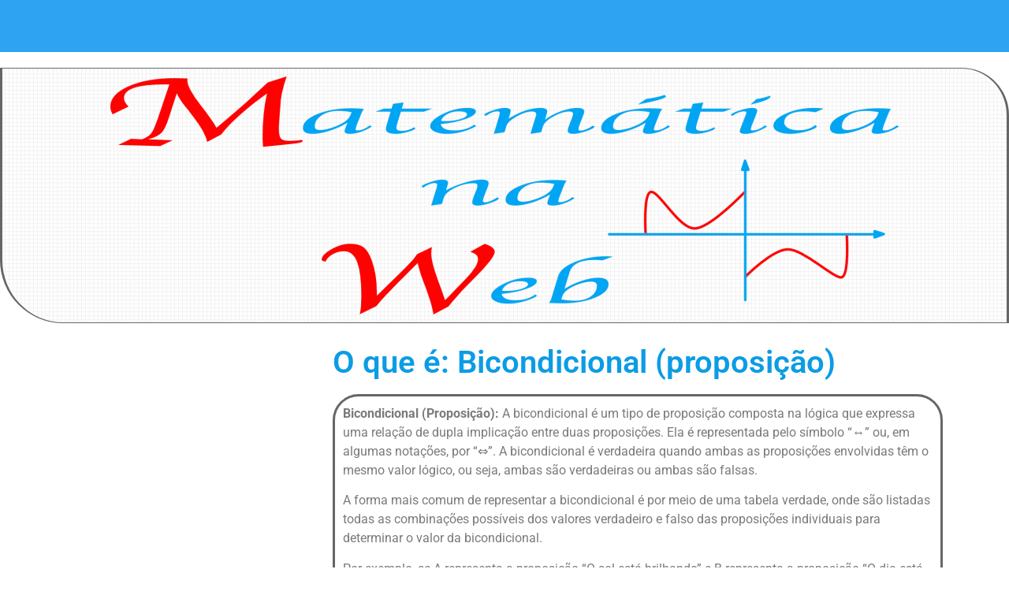

--- FILE ---
content_type: text/html; charset=UTF-8
request_url: https://matematicanaweb.com.br/glossario/o-que-e-bicondicional-proposicao/
body_size: 26350
content:
<!doctype html>
<html lang="pt-BR">
<head>
<meta name="viewport" content="width=device-width, initial-scale=1.0">
<meta charset="UTF-8">
<meta name='robots' content='index, follow, max-image-preview:large, max-snippet:-1, max-video-preview:-1' />
<meta name="description" content="A bicondicional é um tipo de proposição composta na lógica que expressa uma relação de dupla implicação entre duas proposições. Ela é representada..." />
<meta property="og:locale" content="pt_BR" />
<meta property="og:type" content="article" />
<meta property="og:title" content="O que é: Bicondicional (proposição)" />
<meta property="og:description" content="A bicondicional é um tipo de proposição composta na lógica que expressa uma relação de dupla implicação entre duas proposições. Ela é representada..." />
<meta property="og:url" content="https://matematicanaweb.com.br/glossario/o-que-e-bicondicional-proposicao/" />
<meta property="og:site_name" content="Matemática na Web" />
<meta name="twitter:card" content="summary_large_image" />
<meta name="twitter:label1" content="Est. tempo de leitura" />
<meta name="twitter:data1" content="1 minuto" />
<meta name="generator" content="WordPress 6.9" />
<meta name="generator" content="Site Kit by Google 1.170.0" />
<meta name="google-adsense-platform-account" content="ca-host-pub-2644536267352236">
<meta name="google-adsense-platform-domain" content="sitekit.withgoogle.com">
<meta name="generator" content="Elementor 3.31.2; features: e_font_icon_svg, additional_custom_breakpoints, e_element_cache; settings: css_print_method-external, google_font-enabled, font_display-auto">
<meta name="msapplication-TileImage" content="https://matematicanaweb.com.br/wp-content/uploads/2024/05/Factor-Matematica-na-Web-300x300.jpg" />



<script id="bv-lazyload-images" data-cfasync="false" bv-exclude="true">var __defProp=Object.defineProperty;var __name=(target,value)=>__defProp(target,"name",{value,configurable:!0});var bv_lazyload_event_listener="load",bv_lazyload_events=["mousemove","click","keydown","wheel","touchmove","touchend"],bv_use_srcset_attr=!1,bv_style_observer,img_observer,picture_lazy_observer;bv_lazyload_event_listener=="load"?window.addEventListener("load",event=>{handle_lazyload_images()}):bv_lazyload_event_listener=="readystatechange"&&document.addEventListener("readystatechange",event=>{document.readyState==="interactive"&&handle_lazyload_images()});function add_lazyload_image_event_listeners(handle_lazyload_images2){bv_lazyload_events.forEach(function(event){document.addEventListener(event,handle_lazyload_images2,!0)})}__name(add_lazyload_image_event_listeners,"add_lazyload_image_event_listeners");function remove_lazyload_image_event_listeners(){bv_lazyload_events.forEach(function(event){document.removeEventListener(event,handle_lazyload_images,!0)})}__name(remove_lazyload_image_event_listeners,"remove_lazyload_image_event_listeners");function bv_replace_lazyloaded_image_url(element2){let src_value=element2.getAttribute("bv-data-src"),srcset_value=element2.getAttribute("bv-data-srcset"),currentSrc=element2.getAttribute("src");currentSrc&&currentSrc.startsWith("data:image/svg+xml")&&(bv_use_srcset_attr&&srcset_value&&element2.setAttribute("srcset",srcset_value),src_value&&element2.setAttribute("src",src_value))}__name(bv_replace_lazyloaded_image_url,"bv_replace_lazyloaded_image_url");function bv_replace_inline_style_image_url(element2){let bv_style_attr=element2.getAttribute("bv-data-style");if(console.log(bv_style_attr),bv_style_attr){let currentStyles=element2.getAttribute("style")||"",newStyle=currentStyles+(currentStyles?";":"")+bv_style_attr;element2.setAttribute("style",newStyle)}else console.log("BV_STYLE_ATTRIBUTE_NOT_FOUND : "+entry)}__name(bv_replace_inline_style_image_url,"bv_replace_inline_style_image_url");function handleLazyloadImages(entries){entries.map(entry2=>{entry2.isIntersecting&&(bv_replace_lazyloaded_image_url(entry2.target),img_observer.unobserve(entry2.target))})}__name(handleLazyloadImages,"handleLazyloadImages");function handleOnscreenInlineStyleImages(entries){entries.map(entry2=>{entry2.isIntersecting&&(bv_replace_inline_style_image_url(entry2.target),bv_style_observer.unobserve(entry2.target))})}__name(handleOnscreenInlineStyleImages,"handleOnscreenInlineStyleImages");function handlePictureTags(entries){entries.map(entry2=>{entry2.isIntersecting&&(bv_replace_picture_tag_url(entry2.target),picture_lazy_observer.unobserve(entry2.target))})}__name(handlePictureTags,"handlePictureTags");function bv_replace_picture_tag_url(element2){const child_elements=element2.children;for(let i=0;i<child_elements.length;i++){let child_elem=child_elements[i],_srcset=child_elem.getAttribute("bv-data-srcset"),_src=child_elem.getAttribute("bv-data-src");_srcset&&child_elem.setAttribute("srcset",_srcset),_src&&child_elem.setAttribute("src",_src),bv_replace_picture_tag_url(child_elem)}}__name(bv_replace_picture_tag_url,"bv_replace_picture_tag_url"),"IntersectionObserver"in window&&(bv_style_observer=new IntersectionObserver(handleOnscreenInlineStyleImages),img_observer=new IntersectionObserver(handleLazyloadImages),picture_lazy_observer=new IntersectionObserver(handlePictureTags));function handle_lazyload_images(){"IntersectionObserver"in window?(document.querySelectorAll(".bv-lazyload-bg-style").forEach(target_element=>{bv_style_observer.observe(target_element)}),document.querySelectorAll(".bv-lazyload-tag-img").forEach(img_element=>{img_observer.observe(img_element)}),document.querySelectorAll(".bv-lazyload-picture").forEach(picture_element=>{picture_lazy_observer.observe(picture_element)})):(document.querySelectorAll(".bv-lazyload-bg-style").forEach(target_element=>{bv_replace_inline_style_image_url(target_element)}),document.querySelectorAll(".bv-lazyload-tag-img").forEach(target_element=>{bv_replace_lazyloaded_image_url(target_element)}),document.querySelectorAll(".bv-lazyload-picture").forEach(picture_element=>{bv_replace_picture_tag_url(element)}))}__name(handle_lazyload_images,"handle_lazyload_images");
</script>

<script id="bv-dl-scripts-list" data-cfasync="false" bv-exclude="true">
var scriptAttrs = [{"attrs":{"src":"https:\/\/matematicanaweb.com.br\/wp-content\/uploads\/al_opt_content\/SCRIPT\/matematicanaweb.com.br\/.\/wp-includes\/js\/jquery\/6947a4271906360ac578c6de\/6947a4271906360ac578c6de-16cb9084c573484b0cbcd8b282b41204_jquery.min.js?ver=3.7.1","id":"jquery-core-js","defer":true,"data-cfasync":false,"async":false,"bv_inline_delayed":false},"bv_unique_id":"Do8bCEA4uSX2jDNWyr0L","reference":0},{"attrs":{"src":"https:\/\/matematicanaweb.com.br\/wp-content\/uploads\/al_opt_content\/SCRIPT\/matematicanaweb.com.br\/.\/wp-includes\/js\/jquery\/6947a4271906360ac578c6de\/6947a4271906360ac578c6de-9ffeb32e2d9efbf8f70caabded242267_jquery-migrate.min.js?ver=3.4.1","id":"jquery-migrate-js","defer":true,"data-cfasync":false,"async":false,"bv_inline_delayed":false},"bv_unique_id":"0OFdFqGqSI04TjkfuApj","reference":1},{"attrs":{"data-cfasync":false,"src":"https:\/\/matematicanaweb.com.br\/wp-content\/uploads\/al_opt_content\/SCRIPT\/matematicanaweb.com.br\/.\/wp-content\/uploads\/caos\/6947a4271906360ac578c6de\/6947a4271906360ac578c6de-5b0e3fea99c96ba3864f720aa048c635_077b4331.js?id=G-JRTLMFFZXK","id":"caos-gtag-js","defer":true,"async":false,"bv_inline_delayed":false},"bv_unique_id":"Eq7ZJWzpFjlVvDFCjwJA","reference":2},{"attrs":{"data-cfasync":false,"id":"caos-gtag-js-after","defer":true,"bv_inline_delayed":true,"type":"text\/javascript","async":false},"bv_unique_id":"QNJNcdi877oOT05HMyxa","reference":3},{"attrs":{"data-cfasync":false,"src":"https:\/\/www.googletagmanager.com\/gtag\/js?id=G-JRTLMFFZXK","id":"google_gtagjs-js","defer":true,"async":false,"bv_inline_delayed":false},"bv_unique_id":"FgW8RLcacnooWmkBLBJu","reference":4},{"attrs":{"data-cfasync":false,"id":"google_gtagjs-js-after","defer":true,"bv_inline_delayed":true,"type":"text\/javascript","async":false},"bv_unique_id":"HTBAj37DdEU0LHN77vhp","reference":5},{"attrs":{"defer":true,"data-cfasync":false,"bv_inline_delayed":true,"type":"text\/javascript","async":false},"bv_unique_id":"vQH0BHMpWAvmwwbr1D4M","reference":6},{"attrs":{"src":"https:\/\/cdn.jsdelivr.net\/npm\/mathjax@3\/es5\/tex-mml-chtml.js","defer":true,"data-cfasync":false,"async":false,"bv_inline_delayed":false},"bv_unique_id":"MPxTVftHhpDlOFWWG0i3","reference":7},{"attrs":{"src":"https:\/\/pagead2.googlesyndication.com\/pagead\/js\/adsbygoogle.js?client=ca-pub-3912138884045920&host=ca-host-pub-2644536267352236","crossorigin":"anonymous","defer":true,"data-cfasync":false,"async":false,"bv_inline_delayed":false},"bv_unique_id":"h4zsOGC8SzxbgLRM9N75","reference":8},{"attrs":{"src":"https:\/\/pagead2.googlesyndication.com\/pagead\/js\/adsbygoogle.js?client=ca-pub-3912138884045920","defer":true,"data-cfasync":false,"async":false,"bv_inline_delayed":false},"bv_unique_id":"9No28xBeqq7iakAP6Tk9","reference":9},{"attrs":{"defer":true,"data-cfasync":false,"async":false,"bv_inline_delayed":true},"bv_unique_id":"gu1C86REFY4k1QyKQqlS","reference":10},{"attrs":{"src":"https:\/\/pagead2.googlesyndication.com\/pagead\/js\/adsbygoogle.js?client=ca-pub-3912138884045920","defer":true,"data-cfasync":false,"async":false,"bv_inline_delayed":false},"bv_unique_id":"entU3f1xjwGl5pS7dM9O","reference":11},{"attrs":{"defer":true,"data-cfasync":false,"async":false,"bv_inline_delayed":true},"bv_unique_id":"lpTngY27y932LuQPsmfx","reference":12},{"attrs":{"defer":true,"data-cfasync":false,"bv_inline_delayed":true,"type":"text\/javascript","async":false},"bv_unique_id":"kr5S8GLVDubkeB4ob85S","reference":13},{"attrs":{"id":"rocket-browser-checker-js-after","defer":true,"data-cfasync":false,"bv_inline_delayed":true,"type":"text\/javascript","async":false},"bv_unique_id":"kKCapLh38plEFrsQKSGs","reference":14},{"attrs":{"id":"rocket-preload-links-js-extra","defer":true,"data-cfasync":false,"bv_inline_delayed":true,"type":"text\/javascript","async":false},"bv_unique_id":"jjW852HekUzxqfIhwD7Q","reference":15},{"attrs":{"id":"rocket-preload-links-js-after","defer":true,"data-cfasync":false,"bv_inline_delayed":true,"type":"text\/javascript","async":false},"bv_unique_id":"yIdLQ6Apxm4Dqo9OS8PL","reference":16},{"attrs":{"src":"https:\/\/matematicanaweb.com.br\/wp-content\/uploads\/al_opt_content\/SCRIPT\/matematicanaweb.com.br\/.\/wp-content\/themes\/hello-elementor\/assets\/js\/6947a4271906360ac578c6de\/6947a4271906360ac578c6de-a1e87433534214c42bc5e80a6d96f9f9_hello-frontend.js?ver=3.4.4","id":"hello-theme-frontend-js","defer":true,"data-cfasync":false,"async":false,"bv_inline_delayed":false},"bv_unique_id":"HCorXLXm7JmLjsKD81Rb","reference":17},{"attrs":{"src":"https:\/\/matematicanaweb.com.br\/wp-content\/uploads\/al_opt_content\/SCRIPT\/matematicanaweb.com.br\/.\/wp-content\/plugins\/elementor-pro\/assets\/lib\/smartmenus\/6947a4271906360ac578c6de\/6947a4271906360ac578c6de-9e7c898d1649315173db5d2d8730fb75_jquery.smartmenus.min.js?ver=1.2.1","id":"smartmenus-js","defer":true,"data-cfasync":false,"async":false,"bv_inline_delayed":false},"bv_unique_id":"BNPPMn7cijpRkj2OJJ56","reference":18},{"attrs":{"src":"https:\/\/matematicanaweb.com.br\/wp-content\/uploads\/al_opt_content\/SCRIPT\/matematicanaweb.com.br\/.\/wp-content\/plugins\/elementor\/assets\/js\/6947a4271906360ac578c6de\/6947a4271906360ac578c6de-5dcf807f491d83c0eba7a105324f26dd_webpack.runtime.min.js?ver=3.31.2","id":"elementor-webpack-runtime-js","defer":true,"data-cfasync":false,"async":false,"bv_inline_delayed":false},"bv_unique_id":"AOOWcAYT7Qw8z0AbW2kX","reference":19},{"attrs":{"src":"https:\/\/matematicanaweb.com.br\/wp-content\/uploads\/al_opt_content\/SCRIPT\/matematicanaweb.com.br\/.\/wp-content\/plugins\/elementor\/assets\/js\/6947a4271906360ac578c6de\/6947a4271906360ac578c6de-4fe7923d7436b74b49d1665909ab4d5c_frontend-modules.min.js?ver=3.31.2","id":"elementor-frontend-modules-js","defer":true,"data-cfasync":false,"async":false,"bv_inline_delayed":false},"bv_unique_id":"8Ph8mqUfT0UxXUNAxkI4","reference":20},{"attrs":{"src":"https:\/\/matematicanaweb.com.br\/wp-content\/uploads\/al_opt_content\/SCRIPT\/matematicanaweb.com.br\/.\/wp-includes\/js\/jquery\/ui\/6947a4271906360ac578c6de\/6947a4271906360ac578c6de-da215ae12b95b3aeeb2047667016c7f8_core.min.js?ver=1.13.3","id":"jquery-ui-core-js","defer":true,"data-cfasync":false,"async":false,"bv_inline_delayed":false},"bv_unique_id":"vKhjom0pdmRHnTFHZltI","reference":21},{"attrs":{"id":"elementor-frontend-js-before","defer":true,"data-cfasync":false,"bv_inline_delayed":true,"type":"text\/javascript","async":false},"bv_unique_id":"2CWKbpzWigAiqgIrNGNi","reference":22},{"attrs":{"src":"https:\/\/matematicanaweb.com.br\/wp-content\/uploads\/al_opt_content\/SCRIPT\/matematicanaweb.com.br\/.\/wp-content\/plugins\/elementor\/assets\/js\/6947a4271906360ac578c6de\/6947a4271906360ac578c6de-f4f1ae593cba9fe36e6dd5ac7a3f9f4a_frontend.min.js?ver=3.31.2","id":"elementor-frontend-js","defer":true,"data-cfasync":false,"async":false,"bv_inline_delayed":false},"bv_unique_id":"qwSG2v63SJV76f5JPdFk","reference":23},{"attrs":{"src":"https:\/\/matematicanaweb.com.br\/wp-content\/uploads\/al_opt_content\/SCRIPT\/matematicanaweb.com.br\/.\/wp-content\/plugins\/elementor-pro\/assets\/js\/6947a4271906360ac578c6de\/6947a4271906360ac578c6de-fcd9d478f42428b9445c54242e06a414_webpack-pro.runtime.min.js?ver=3.28.1","id":"elementor-pro-webpack-runtime-js","defer":true,"data-cfasync":false,"async":false,"bv_inline_delayed":false},"bv_unique_id":"1SDdyQNz3ciPfs4eNxiC","reference":24},{"attrs":{"src":"https:\/\/matematicanaweb.com.br\/wp-content\/uploads\/al_opt_content\/SCRIPT\/matematicanaweb.com.br\/.\/wp-includes\/js\/dist\/6947a4271906360ac578c6de\/6947a4271906360ac578c6de-90e932bd9e62583fc494c00498cfe7f5_hooks.min.js?ver=dd5603f07f9220ed27f1","id":"wp-hooks-js","defer":true,"data-cfasync":false,"async":false,"bv_inline_delayed":false},"bv_unique_id":"bMytTwHn4VrJL0a0xpTQ","reference":25},{"attrs":{"src":"https:\/\/matematicanaweb.com.br\/wp-content\/uploads\/al_opt_content\/SCRIPT\/matematicanaweb.com.br\/.\/wp-includes\/js\/dist\/6947a4271906360ac578c6de\/6947a4271906360ac578c6de-3a5838d1182eb0b11f5a58bfe26e2529_i18n.min.js?ver=c26c3dc7bed366793375","id":"wp-i18n-js","defer":true,"data-cfasync":false,"async":false,"bv_inline_delayed":false},"bv_unique_id":"JaeZaYCMMP9SbqI38VEG","reference":26},{"attrs":{"id":"wp-i18n-js-after","defer":true,"data-cfasync":false,"bv_inline_delayed":true,"type":"text\/javascript","async":false},"bv_unique_id":"IvTZmHkke43OcyODTwMS","reference":27},{"attrs":{"id":"elementor-pro-frontend-js-before","defer":true,"data-cfasync":false,"bv_inline_delayed":true,"type":"text\/javascript","async":false},"bv_unique_id":"hH33hGHGAkN9LQf4uVIb","reference":28},{"attrs":{"src":"https:\/\/matematicanaweb.com.br\/wp-content\/uploads\/al_opt_content\/SCRIPT\/matematicanaweb.com.br\/.\/wp-content\/plugins\/elementor-pro\/assets\/js\/6947a4271906360ac578c6de\/6947a4271906360ac578c6de-fc71c4ad9609002193007aa7334dfd0d_frontend.min.js?ver=3.28.1","id":"elementor-pro-frontend-js","defer":true,"data-cfasync":false,"async":false,"bv_inline_delayed":false},"bv_unique_id":"cYnXaDh6BRsQjgfFB9Ac","reference":29},{"attrs":{"src":"https:\/\/matematicanaweb.com.br\/wp-content\/uploads\/al_opt_content\/SCRIPT\/matematicanaweb.com.br\/.\/wp-content\/plugins\/elementor-pro\/assets\/js\/6947a4271906360ac578c6de\/6947a4271906360ac578c6de-b48c544e3235c8aef0b367059f80accf_elements-handlers.min.js?ver=3.28.1","id":"pro-elements-handlers-js","defer":true,"data-cfasync":false,"async":false,"bv_inline_delayed":false},"bv_unique_id":"pmM4u70BQPzBl4Lzvgqi","reference":30},{"attrs":{"type":"module","defer":true,"data-cfasync":false,"bv_inline_delayed":true,"async":false},"bv_unique_id":"2RChy1wDXlJ4zKqQWYhx","reference":31},{"attrs":{"src":"data:text\/javascript;base64, [base64]","id":"bv-trigger-listener","type":"text\/javascript","defer":true,"async":false},"bv_unique_id":"d6fe9c24159ed4a27d224d91c70f8fdc","reference":100000000}];
</script>
<script id="bv-web-worker" type="javascript/worker" data-cfasync="false" bv-exclude="true">var __defProp=Object.defineProperty;var __name=(target,value)=>__defProp(target,"name",{value,configurable:!0});self.onmessage=function(e){var counter=e.data.fetch_urls.length;e.data.fetch_urls.forEach(function(fetch_url){loadUrl(fetch_url,function(){console.log("DONE: "+fetch_url),counter=counter-1,counter===0&&self.postMessage({status:"SUCCESS"})})})};async function loadUrl(fetch_url,callback){try{var request=new Request(fetch_url,{mode:"no-cors",redirect:"follow"});await fetch(request),callback()}catch(fetchError){console.log("Fetch Error loading URL:",fetchError);try{var xhr=new XMLHttpRequest;xhr.onerror=callback,xhr.onload=callback,xhr.responseType="blob",xhr.open("GET",fetch_url,!0),xhr.send()}catch(xhrError){console.log("XHR Error loading URL:",xhrError),callback()}}}__name(loadUrl,"loadUrl");
</script>
<script id="bv-web-worker-handler" data-cfasync="false" bv-exclude="true">var __defProp=Object.defineProperty;var __name=(target,value)=>__defProp(target,"name",{value,configurable:!0});if(typeof scriptAttrs<"u"&&Array.isArray(scriptAttrs)&&scriptAttrs.length>0){const lastElement=scriptAttrs[scriptAttrs.length-1];if(lastElement.attrs&&lastElement.attrs.id==="bv-trigger-listener"){var bv_custom_ready_state_value="loading";Object.defineProperty(document,"readyState",{get:__name(function(){return bv_custom_ready_state_value},"get"),set:__name(function(){},"set")})}}if(typeof scriptAttrs>"u"||!Array.isArray(scriptAttrs))var scriptAttrs=[];if(typeof linkStyleAttrs>"u"||!Array.isArray(linkStyleAttrs))var linkStyleAttrs=[];function isMobileDevice(){return window.innerWidth<=500}__name(isMobileDevice,"isMobileDevice");var js_dom_loaded=!1;document.addEventListener("DOMContentLoaded",()=>{js_dom_loaded=!0});const EVENTS=["mousemove","click","keydown","wheel","touchmove","touchend"];var scriptUrls=[],styleUrls=[],bvEventCalled=!1,workerFinished=!1,functionExec=!1,scriptsInjected=!1,stylesInjected=!1,bv_load_event_fired=!1,autoInjectTimerStarted=!1;const BV_AUTO_INJECT_ENABLED=!0,BV_DESKTOP_AUTO_INJECT_DELAY=1e3,BV_MOBILE_AUTO_INJECT_DELAY=4e3,BV_WORKER_TIMEOUT_DURATION=3e3;scriptAttrs.forEach((scriptAttr,index)=>{scriptAttr.attrs.src&&!scriptAttr.attrs.src.includes("data:text/javascript")&&(scriptUrls[index]=scriptAttr.attrs.src)}),linkStyleAttrs.forEach((linkAttr,index)=>{styleUrls[index]=linkAttr.attrs.href});var fetchUrls=scriptUrls.concat(styleUrls);function addEventListeners(bvEventHandler2){EVENTS.forEach(function(event){document.addEventListener(event,bvEventFired,!0),document.addEventListener(event,bvEventHandler2,!0)})}__name(addEventListeners,"addEventListeners");function removeEventListeners(){EVENTS.forEach(function(event){document.removeEventListener(event,bvEventHandler,!0)})}__name(removeEventListeners,"removeEventListeners");function bvEventFired(){bvEventCalled||(bvEventCalled=!0,workerFinished=!0)}__name(bvEventFired,"bvEventFired");function bvGetElement(attributes,element){Object.keys(attributes).forEach(function(attr){attr==="async"?element.async=attributes[attr]:attr==="innerHTML"?element.innerHTML=atob(attributes[attr]):element.setAttribute(attr,attributes[attr])})}__name(bvGetElement,"bvGetElement");function bvAddElement(attr,element){var attributes=attr.attrs;if(attributes.bv_inline_delayed){let bvScriptId=attr.bv_unique_id,bvScriptElement=document.querySelector("[bv_unique_id='"+bvScriptId+"']");bvScriptElement?(!attributes.innerHTML&&!attributes.src&&bvScriptElement.textContent.trim()!==""&&(attributes.src="data:text/javascript;base64, "+btoa(unescape(encodeURIComponent(bvScriptElement.textContent)))),bvGetElement(attributes,element),bvScriptElement.after(element)):console.log(`Script not found for ${bvScriptId}`)}else{bvGetElement(attributes,element);var templateId=attr.bv_unique_id,targetElement=document.querySelector("[id='"+templateId+"']");targetElement&&targetElement.after(element)}}__name(bvAddElement,"bvAddElement");function injectStyles(){if(stylesInjected){console.log("Styles already injected, skipping");return}stylesInjected=!0,document.querySelectorAll('style[type="bv_inline_delayed_css"], template[id]').forEach(element=>{if(element.tagName.toLowerCase()==="style"){var new_style=document.createElement("style");new_style.type="text/css",new_style.textContent=element.textContent,element.after(new_style),new_style.parentNode?element.remove():console.log("PARENT NODE NOT FOUND")}else if(element.tagName.toLowerCase()==="template"){var templateId=element.id,linkStyleAttr=linkStyleAttrs.find(attr=>attr.bv_unique_id===templateId);if(linkStyleAttr){var link=document.createElement("link");bvAddElement(linkStyleAttr,link),element.parentNode&&element.parentNode.replaceChild(link,element),console.log("EXTERNAL STYLE ADDED")}else console.log(`No linkStyleAttr found for template ID ${templateId}`)}}),linkStyleAttrs.forEach((linkStyleAttr,index)=>{console.log("STYLE ADDED");var element=document.createElement("link");bvAddElement(linkStyleAttr,element)})}__name(injectStyles,"injectStyles");function injectScripts(){if(scriptsInjected){console.log("Scripts already injected, skipping");return}scriptsInjected=!0;let last_script_element;scriptAttrs.forEach((scriptAttr,index)=>{if(bv_custom_ready_state_value==="loading"&&scriptAttr.attrs&&scriptAttr.attrs.is_first_defer_element===!0)if(last_script_element){const readyStateScript=document.createElement("script");readyStateScript.src="data:text/javascript;base64, "+btoa(unescape(encodeURIComponent("bv_custom_ready_state_value = 'interactive';"))),readyStateScript.async=!1,last_script_element.after(readyStateScript)}else bv_custom_ready_state_value="interactive",console.log('Ready state manually set to "interactive"');console.log("JS ADDED");var element=document.createElement("script");last_script_element=element,bvAddElement(scriptAttr,element)})}__name(injectScripts,"injectScripts");function bvEventHandler(){console.log("EVENT FIRED"),js_dom_loaded&&bvEventCalled&&workerFinished&&!functionExec&&(functionExec=!0,injectStyles(),injectScripts(),removeEventListeners())}__name(bvEventHandler,"bvEventHandler");function autoInjectScriptsAfterLoad(){js_dom_loaded&&workerFinished&&!scriptsInjected&&!stylesInjected&&(console.log("Auto-injecting styles and scripts after timer"),injectStyles(),injectScripts())}__name(autoInjectScriptsAfterLoad,"autoInjectScriptsAfterLoad");function startAutoInjectTimer(){if(BV_AUTO_INJECT_ENABLED&&!autoInjectTimerStarted&&bv_load_event_fired&&!bvEventCalled){autoInjectTimerStarted=!0;var delay=isMobileDevice()?BV_MOBILE_AUTO_INJECT_DELAY:BV_DESKTOP_AUTO_INJECT_DELAY;console.log("Starting auto-inject timer with delay: "+delay+"ms"),setTimeout(function(){autoInjectScriptsAfterLoad()},delay)}}__name(startAutoInjectTimer,"startAutoInjectTimer"),addEventListeners(bvEventHandler);var requestObject=window.URL||window.webkitURL,bvWorker=new Worker(requestObject.createObjectURL(new Blob([document.getElementById("bv-web-worker").textContent],{type:"text/javascript"})));bvWorker.onmessage=function(e){e.data.status==="SUCCESS"&&(console.log("WORKER_FINISHED"),workerFinished=!0,bvEventHandler(),startAutoInjectTimer())},addEventListener("load",()=>{bvEventHandler(),bv_call_fetch_urls(),bv_load_event_fired=!0});function bv_call_fetch_urls(){!bv_load_event_fired&&!workerFinished&&(bvWorker.postMessage({fetch_urls:fetchUrls}),bv_initiate_worker_timer())}__name(bv_call_fetch_urls,"bv_call_fetch_urls"),setTimeout(function(){bv_call_fetch_urls()},5e3);function bv_initiate_worker_timer(){setTimeout(function(){workerFinished||(console.log("WORKER_TIMEDOUT"),workerFinished=!0,bvWorker.terminate()),bvEventHandler(),startAutoInjectTimer()},BV_WORKER_TIMEOUT_DURATION)}__name(bv_initiate_worker_timer,"bv_initiate_worker_timer");
</script>

	
	
	<link rel="profile" href="https://gmpg.org/xfn/11">
	


	
	<title>O que é: Bicondicional (proposição) - Matemática na Web</title>
	
	<link rel="canonical" href="https://matematicanaweb.com.br/glossario/o-que-e-bicondicional-proposicao/" />
	
	
	
	
	
	
	
	
	
	<script type="application/ld+json" class="yoast-schema-graph">{"@context":"https://schema.org","@graph":[{"@type":"WebPage","@id":"https://matematicanaweb.com.br/glossario/o-que-e-bicondicional-proposicao/","url":"https://matematicanaweb.com.br/glossario/o-que-e-bicondicional-proposicao/","name":"O que é: Bicondicional (proposição) - Matemática na Web","isPartOf":{"@id":"https://matematicanaweb.com.br/#website"},"datePublished":"2023-08-26T21:52:52+00:00","dateModified":"2023-08-26T21:52:52+00:00","description":"A bicondicional é um tipo de proposição composta na lógica que expressa uma relação de dupla implicação entre duas proposições. Ela é representada...","breadcrumb":{"@id":"https://matematicanaweb.com.br/glossario/o-que-e-bicondicional-proposicao/#breadcrumb"},"inLanguage":"pt-BR","potentialAction":[{"@type":"ReadAction","target":["https://matematicanaweb.com.br/glossario/o-que-e-bicondicional-proposicao/"]}]},{"@type":"BreadcrumbList","@id":"https://matematicanaweb.com.br/glossario/o-que-e-bicondicional-proposicao/#breadcrumb","itemListElement":[{"@type":"ListItem","position":1,"name":"Início","item":"https://matematicanaweb.com.br/"},{"@type":"ListItem","position":2,"name":"Glossário","item":"https://matematicanaweb.com.br/glossario/"},{"@type":"ListItem","position":3,"name":"O que é: Bicondicional (proposição)"}]},{"@type":"WebSite","@id":"https://matematicanaweb.com.br/#website","url":"https://matematicanaweb.com.br/","name":"Matemática na Web","description":"O Jeito Certo de Aprender Matemática na Web","potentialAction":[{"@type":"SearchAction","target":{"@type":"EntryPoint","urlTemplate":"https://matematicanaweb.com.br/?s={search_term_string}"},"query-input":"required name=search_term_string"}],"inLanguage":"pt-BR"}]}</script>
	


<link rel='dns-prefetch' href='//www.googletagmanager.com' />
<link rel='dns-prefetch' href='//pagead2.googlesyndication.com' />
<link rel='dns-prefetch' href='//fundingchoicesmessages.google.com' />
<link rel='preconnect' href='//www.google-analytics.com' />
<link rel="alternate" type="application/rss+xml" title="Feed para Matemática na Web &raquo;" href="https://matematicanaweb.com.br/feed/" />
<link rel="alternate" type="application/rss+xml" title="Feed de comentários para Matemática na Web &raquo;" href="https://matematicanaweb.com.br/comments/feed/" />
<link rel="alternate" title="oEmbed (JSON)" type="application/json+oembed" href="https://matematicanaweb.com.br/wp-json/oembed/1.0/embed?url=https%3A%2F%2Fmatematicanaweb.com.br%2Fglossario%2Fo-que-e-bicondicional-proposicao%2F" />
<link rel="alternate" title="oEmbed (XML)" type="text/xml+oembed" href="https://matematicanaweb.com.br/wp-json/oembed/1.0/embed?url=https%3A%2F%2Fmatematicanaweb.com.br%2Fglossario%2Fo-que-e-bicondicional-proposicao%2F&#038;format=xml" />
<style id='wp-img-auto-sizes-contain-inline-css'>
img:is([sizes=auto i],[sizes^="auto," i]){contain-intrinsic-size:3000px 1500px}
/*# sourceURL=wp-img-auto-sizes-contain-inline-css */
</style>
<style id='wp-emoji-styles-inline-css'>

	img.wp-smiley, img.emoji {
		display: inline !important;
		border: none !important;
		box-shadow: none !important;
		height: 1em !important;
		width: 1em !important;
		margin: 0 0.07em !important;
		vertical-align: -0.1em !important;
		background: none !important;
		padding: 0 !important;
	}
/*# sourceURL=wp-emoji-styles-inline-css */
</style>
<link rel='stylesheet' id='wp-block-library-css' href='https://matematicanaweb.com.br/wp-includes/css/dist/block-library/style.min.css?ver=6.9' media='all' />
<style id='global-styles-inline-css'>
:root{--wp--preset--aspect-ratio--square: 1;--wp--preset--aspect-ratio--4-3: 4/3;--wp--preset--aspect-ratio--3-4: 3/4;--wp--preset--aspect-ratio--3-2: 3/2;--wp--preset--aspect-ratio--2-3: 2/3;--wp--preset--aspect-ratio--16-9: 16/9;--wp--preset--aspect-ratio--9-16: 9/16;--wp--preset--color--black: #000000;--wp--preset--color--cyan-bluish-gray: #abb8c3;--wp--preset--color--white: #ffffff;--wp--preset--color--pale-pink: #f78da7;--wp--preset--color--vivid-red: #cf2e2e;--wp--preset--color--luminous-vivid-orange: #ff6900;--wp--preset--color--luminous-vivid-amber: #fcb900;--wp--preset--color--light-green-cyan: #7bdcb5;--wp--preset--color--vivid-green-cyan: #00d084;--wp--preset--color--pale-cyan-blue: #8ed1fc;--wp--preset--color--vivid-cyan-blue: #0693e3;--wp--preset--color--vivid-purple: #9b51e0;--wp--preset--gradient--vivid-cyan-blue-to-vivid-purple: linear-gradient(135deg,rgb(6,147,227) 0%,rgb(155,81,224) 100%);--wp--preset--gradient--light-green-cyan-to-vivid-green-cyan: linear-gradient(135deg,rgb(122,220,180) 0%,rgb(0,208,130) 100%);--wp--preset--gradient--luminous-vivid-amber-to-luminous-vivid-orange: linear-gradient(135deg,rgb(252,185,0) 0%,rgb(255,105,0) 100%);--wp--preset--gradient--luminous-vivid-orange-to-vivid-red: linear-gradient(135deg,rgb(255,105,0) 0%,rgb(207,46,46) 100%);--wp--preset--gradient--very-light-gray-to-cyan-bluish-gray: linear-gradient(135deg,rgb(238,238,238) 0%,rgb(169,184,195) 100%);--wp--preset--gradient--cool-to-warm-spectrum: linear-gradient(135deg,rgb(74,234,220) 0%,rgb(151,120,209) 20%,rgb(207,42,186) 40%,rgb(238,44,130) 60%,rgb(251,105,98) 80%,rgb(254,248,76) 100%);--wp--preset--gradient--blush-light-purple: linear-gradient(135deg,rgb(255,206,236) 0%,rgb(152,150,240) 100%);--wp--preset--gradient--blush-bordeaux: linear-gradient(135deg,rgb(254,205,165) 0%,rgb(254,45,45) 50%,rgb(107,0,62) 100%);--wp--preset--gradient--luminous-dusk: linear-gradient(135deg,rgb(255,203,112) 0%,rgb(199,81,192) 50%,rgb(65,88,208) 100%);--wp--preset--gradient--pale-ocean: linear-gradient(135deg,rgb(255,245,203) 0%,rgb(182,227,212) 50%,rgb(51,167,181) 100%);--wp--preset--gradient--electric-grass: linear-gradient(135deg,rgb(202,248,128) 0%,rgb(113,206,126) 100%);--wp--preset--gradient--midnight: linear-gradient(135deg,rgb(2,3,129) 0%,rgb(40,116,252) 100%);--wp--preset--font-size--small: 13px;--wp--preset--font-size--medium: 20px;--wp--preset--font-size--large: 36px;--wp--preset--font-size--x-large: 42px;--wp--preset--spacing--20: 0.44rem;--wp--preset--spacing--30: 0.67rem;--wp--preset--spacing--40: 1rem;--wp--preset--spacing--50: 1.5rem;--wp--preset--spacing--60: 2.25rem;--wp--preset--spacing--70: 3.38rem;--wp--preset--spacing--80: 5.06rem;--wp--preset--shadow--natural: 6px 6px 9px rgba(0, 0, 0, 0.2);--wp--preset--shadow--deep: 12px 12px 50px rgba(0, 0, 0, 0.4);--wp--preset--shadow--sharp: 6px 6px 0px rgba(0, 0, 0, 0.2);--wp--preset--shadow--outlined: 6px 6px 0px -3px rgb(255, 255, 255), 6px 6px rgb(0, 0, 0);--wp--preset--shadow--crisp: 6px 6px 0px rgb(0, 0, 0);}:root { --wp--style--global--content-size: 800px;--wp--style--global--wide-size: 1200px; }:where(body) { margin: 0; }.wp-site-blocks > .alignleft { float: left; margin-right: 2em; }.wp-site-blocks > .alignright { float: right; margin-left: 2em; }.wp-site-blocks > .aligncenter { justify-content: center; margin-left: auto; margin-right: auto; }:where(.wp-site-blocks) > * { margin-block-start: 24px; margin-block-end: 0; }:where(.wp-site-blocks) > :first-child { margin-block-start: 0; }:where(.wp-site-blocks) > :last-child { margin-block-end: 0; }:root { --wp--style--block-gap: 24px; }:root :where(.is-layout-flow) > :first-child{margin-block-start: 0;}:root :where(.is-layout-flow) > :last-child{margin-block-end: 0;}:root :where(.is-layout-flow) > *{margin-block-start: 24px;margin-block-end: 0;}:root :where(.is-layout-constrained) > :first-child{margin-block-start: 0;}:root :where(.is-layout-constrained) > :last-child{margin-block-end: 0;}:root :where(.is-layout-constrained) > *{margin-block-start: 24px;margin-block-end: 0;}:root :where(.is-layout-flex){gap: 24px;}:root :where(.is-layout-grid){gap: 24px;}.is-layout-flow > .alignleft{float: left;margin-inline-start: 0;margin-inline-end: 2em;}.is-layout-flow > .alignright{float: right;margin-inline-start: 2em;margin-inline-end: 0;}.is-layout-flow > .aligncenter{margin-left: auto !important;margin-right: auto !important;}.is-layout-constrained > .alignleft{float: left;margin-inline-start: 0;margin-inline-end: 2em;}.is-layout-constrained > .alignright{float: right;margin-inline-start: 2em;margin-inline-end: 0;}.is-layout-constrained > .aligncenter{margin-left: auto !important;margin-right: auto !important;}.is-layout-constrained > :where(:not(.alignleft):not(.alignright):not(.alignfull)){max-width: var(--wp--style--global--content-size);margin-left: auto !important;margin-right: auto !important;}.is-layout-constrained > .alignwide{max-width: var(--wp--style--global--wide-size);}body .is-layout-flex{display: flex;}.is-layout-flex{flex-wrap: wrap;align-items: center;}.is-layout-flex > :is(*, div){margin: 0;}body .is-layout-grid{display: grid;}.is-layout-grid > :is(*, div){margin: 0;}body{padding-top: 0px;padding-right: 0px;padding-bottom: 0px;padding-left: 0px;}a:where(:not(.wp-element-button)){text-decoration: underline;}:root :where(.wp-element-button, .wp-block-button__link){background-color: #32373c;border-width: 0;color: #fff;font-family: inherit;font-size: inherit;font-style: inherit;font-weight: inherit;letter-spacing: inherit;line-height: inherit;padding-top: calc(0.667em + 2px);padding-right: calc(1.333em + 2px);padding-bottom: calc(0.667em + 2px);padding-left: calc(1.333em + 2px);text-decoration: none;text-transform: inherit;}.has-black-color{color: var(--wp--preset--color--black) !important;}.has-cyan-bluish-gray-color{color: var(--wp--preset--color--cyan-bluish-gray) !important;}.has-white-color{color: var(--wp--preset--color--white) !important;}.has-pale-pink-color{color: var(--wp--preset--color--pale-pink) !important;}.has-vivid-red-color{color: var(--wp--preset--color--vivid-red) !important;}.has-luminous-vivid-orange-color{color: var(--wp--preset--color--luminous-vivid-orange) !important;}.has-luminous-vivid-amber-color{color: var(--wp--preset--color--luminous-vivid-amber) !important;}.has-light-green-cyan-color{color: var(--wp--preset--color--light-green-cyan) !important;}.has-vivid-green-cyan-color{color: var(--wp--preset--color--vivid-green-cyan) !important;}.has-pale-cyan-blue-color{color: var(--wp--preset--color--pale-cyan-blue) !important;}.has-vivid-cyan-blue-color{color: var(--wp--preset--color--vivid-cyan-blue) !important;}.has-vivid-purple-color{color: var(--wp--preset--color--vivid-purple) !important;}.has-black-background-color{background-color: var(--wp--preset--color--black) !important;}.has-cyan-bluish-gray-background-color{background-color: var(--wp--preset--color--cyan-bluish-gray) !important;}.has-white-background-color{background-color: var(--wp--preset--color--white) !important;}.has-pale-pink-background-color{background-color: var(--wp--preset--color--pale-pink) !important;}.has-vivid-red-background-color{background-color: var(--wp--preset--color--vivid-red) !important;}.has-luminous-vivid-orange-background-color{background-color: var(--wp--preset--color--luminous-vivid-orange) !important;}.has-luminous-vivid-amber-background-color{background-color: var(--wp--preset--color--luminous-vivid-amber) !important;}.has-light-green-cyan-background-color{background-color: var(--wp--preset--color--light-green-cyan) !important;}.has-vivid-green-cyan-background-color{background-color: var(--wp--preset--color--vivid-green-cyan) !important;}.has-pale-cyan-blue-background-color{background-color: var(--wp--preset--color--pale-cyan-blue) !important;}.has-vivid-cyan-blue-background-color{background-color: var(--wp--preset--color--vivid-cyan-blue) !important;}.has-vivid-purple-background-color{background-color: var(--wp--preset--color--vivid-purple) !important;}.has-black-border-color{border-color: var(--wp--preset--color--black) !important;}.has-cyan-bluish-gray-border-color{border-color: var(--wp--preset--color--cyan-bluish-gray) !important;}.has-white-border-color{border-color: var(--wp--preset--color--white) !important;}.has-pale-pink-border-color{border-color: var(--wp--preset--color--pale-pink) !important;}.has-vivid-red-border-color{border-color: var(--wp--preset--color--vivid-red) !important;}.has-luminous-vivid-orange-border-color{border-color: var(--wp--preset--color--luminous-vivid-orange) !important;}.has-luminous-vivid-amber-border-color{border-color: var(--wp--preset--color--luminous-vivid-amber) !important;}.has-light-green-cyan-border-color{border-color: var(--wp--preset--color--light-green-cyan) !important;}.has-vivid-green-cyan-border-color{border-color: var(--wp--preset--color--vivid-green-cyan) !important;}.has-pale-cyan-blue-border-color{border-color: var(--wp--preset--color--pale-cyan-blue) !important;}.has-vivid-cyan-blue-border-color{border-color: var(--wp--preset--color--vivid-cyan-blue) !important;}.has-vivid-purple-border-color{border-color: var(--wp--preset--color--vivid-purple) !important;}.has-vivid-cyan-blue-to-vivid-purple-gradient-background{background: var(--wp--preset--gradient--vivid-cyan-blue-to-vivid-purple) !important;}.has-light-green-cyan-to-vivid-green-cyan-gradient-background{background: var(--wp--preset--gradient--light-green-cyan-to-vivid-green-cyan) !important;}.has-luminous-vivid-amber-to-luminous-vivid-orange-gradient-background{background: var(--wp--preset--gradient--luminous-vivid-amber-to-luminous-vivid-orange) !important;}.has-luminous-vivid-orange-to-vivid-red-gradient-background{background: var(--wp--preset--gradient--luminous-vivid-orange-to-vivid-red) !important;}.has-very-light-gray-to-cyan-bluish-gray-gradient-background{background: var(--wp--preset--gradient--very-light-gray-to-cyan-bluish-gray) !important;}.has-cool-to-warm-spectrum-gradient-background{background: var(--wp--preset--gradient--cool-to-warm-spectrum) !important;}.has-blush-light-purple-gradient-background{background: var(--wp--preset--gradient--blush-light-purple) !important;}.has-blush-bordeaux-gradient-background{background: var(--wp--preset--gradient--blush-bordeaux) !important;}.has-luminous-dusk-gradient-background{background: var(--wp--preset--gradient--luminous-dusk) !important;}.has-pale-ocean-gradient-background{background: var(--wp--preset--gradient--pale-ocean) !important;}.has-electric-grass-gradient-background{background: var(--wp--preset--gradient--electric-grass) !important;}.has-midnight-gradient-background{background: var(--wp--preset--gradient--midnight) !important;}.has-small-font-size{font-size: var(--wp--preset--font-size--small) !important;}.has-medium-font-size{font-size: var(--wp--preset--font-size--medium) !important;}.has-large-font-size{font-size: var(--wp--preset--font-size--large) !important;}.has-x-large-font-size{font-size: var(--wp--preset--font-size--x-large) !important;}
/*# sourceURL=global-styles-inline-css */
</style>

<link rel='stylesheet' id='plugin-custom-style-css' href='https://matematicanaweb.com.br/wp-content/plugins/glossario-ninja/includes/../assets/css/css.css?ver=6.9' media='all' />
<link rel='stylesheet' id='hello-elementor-css' href='https://matematicanaweb.com.br/wp-content/themes/hello-elementor/assets/css/reset.css?ver=3.4.4' media='all' />
<link rel='stylesheet' id='hello-elementor-theme-style-css' href='https://matematicanaweb.com.br/wp-content/themes/hello-elementor/assets/css/theme.css?ver=3.4.4' media='all' />
<link rel='stylesheet' id='hello-elementor-header-footer-css' href='https://matematicanaweb.com.br/wp-content/themes/hello-elementor/assets/css/header-footer.css?ver=3.4.4' media='all' />
<link rel='stylesheet' id='elementor-frontend-css' href='https://matematicanaweb.com.br/wp-content/plugins/elementor/assets/css/frontend.min.css?ver=3.31.2' media='all' />
<link rel='stylesheet' id='elementor-post-6260-css' href='https://matematicanaweb.com.br/wp-content/uploads/elementor/css/post-6260.css?ver=1768507593' media='all' />
<link rel='stylesheet' id='e-animation-fadeIn-css' href='https://matematicanaweb.com.br/wp-content/plugins/elementor/assets/lib/animations/styles/fadeIn.min.css?ver=3.31.2' media='all' />
<link rel='stylesheet' id='widget-nav-menu-css' href='https://matematicanaweb.com.br/wp-content/plugins/elementor-pro/assets/css/widget-nav-menu.min.css?ver=3.28.1' media='all' />
<link rel='stylesheet' id='e-motion-fx-css' href='https://matematicanaweb.com.br/wp-content/plugins/elementor-pro/assets/css/modules/motion-fx.min.css?ver=3.28.1' media='all' />
<link rel='stylesheet' id='widget-heading-css' href='https://matematicanaweb.com.br/wp-content/plugins/elementor/assets/css/widget-heading.min.css?ver=3.31.2' media='all' />
<link rel='stylesheet' id='widget-divider-css' href='https://matematicanaweb.com.br/wp-content/plugins/elementor/assets/css/widget-divider.min.css?ver=3.31.2' media='all' />
<link rel='stylesheet' id='widget-image-css' href='https://matematicanaweb.com.br/wp-content/plugins/elementor/assets/css/widget-image.min.css?ver=3.31.2' media='all' />
<link rel='stylesheet' id='widget-spacer-css' href='https://matematicanaweb.com.br/wp-content/plugins/elementor/assets/css/widget-spacer.min.css?ver=3.31.2' media='all' />
<link rel='stylesheet' id='e-animation-slideInUp-css' href='https://matematicanaweb.com.br/wp-content/plugins/elementor/assets/lib/animations/styles/slideInUp.min.css?ver=3.31.2' media='all' />
<link rel='stylesheet' id='e-popup-css' href='https://matematicanaweb.com.br/wp-content/plugins/elementor-pro/assets/css/conditionals/popup.min.css?ver=3.28.1' media='all' />
<link rel='stylesheet' id='elementor-post-6401-css' href='https://matematicanaweb.com.br/wp-content/uploads/elementor/css/post-6401.css?ver=1768507593' media='all' />
<link rel='stylesheet' id='elementor-post-6419-css' href='https://matematicanaweb.com.br/wp-content/uploads/elementor/css/post-6419.css?ver=1768507593' media='all' />
<link rel='stylesheet' id='elementor-post-7965-css' href='https://matematicanaweb.com.br/wp-content/uploads/elementor/css/post-7965.css?ver=1768508344' media='all' />
<link rel='stylesheet' id='elementor-post-8576-css' href='https://matematicanaweb.com.br/wp-content/uploads/elementor/css/post-8576.css?ver=1768507593' media='all' />
<link rel='stylesheet' id='elementor-gf-local-roboto-css' href='https://matematicanaweb.com.br/wp-content/uploads/elementor/google-fonts/css/roboto.css?ver=1743159283' media='all' />
<link rel='stylesheet' id='elementor-gf-local-robotoslab-css' href='https://matematicanaweb.com.br/wp-content/uploads/elementor/google-fonts/css/robotoslab.css?ver=1743159284' media='all' />
<link rel='stylesheet' id='elementor-gf-local-opensans-css' href='https://matematicanaweb.com.br/wp-content/uploads/elementor/google-fonts/css/opensans.css?ver=1743159288' media='all' />
<template id="Do8bCEA4uSX2jDNWyr0L"></template>
<template id="0OFdFqGqSI04TjkfuApj"></template>
<template id="Eq7ZJWzpFjlVvDFCjwJA"></template>
<script type="bv_inline_delayed_js" bv_unique_id="QNJNcdi877oOT05HMyxa" data-cfasync="" id="caos-gtag-js-after" defer="1" bv_inline_delayed="1" async="">window.dataLayer = window.dataLayer || [];

    function gtag() {
        dataLayer.push(arguments);
    }

    gtag('js', new Date());
    gtag('config', 'G-JRTLMFFZXK', {"cookie_domain":"matematicanaweb.com.br","cookie_flags":"samesite=none;secure","allow_google_signals":true});
	
//# sourceURL=caos-gtag-js-after</script>



<template id="FgW8RLcacnooWmkBLBJu"></template>
<script type="bv_inline_delayed_js" bv_unique_id="HTBAj37DdEU0LHN77vhp" data-cfasync="" id="google_gtagjs-js-after" defer="1" bv_inline_delayed="1" async="">window.dataLayer = window.dataLayer || [];function gtag(){dataLayer.push(arguments);}
gtag("set","linker",{"domains":["matematicanaweb.com.br"]});
gtag("js", new Date());
gtag("set", "developer_id.dZTNiMT", true);
gtag("config", "G-JRTLMFFZXK");
//# sourceURL=google_gtagjs-js-after</script>
<link rel="https://api.w.org/" href="https://matematicanaweb.com.br/wp-json/" /><link rel="EditURI" type="application/rsd+xml" title="RSD" href="https://matematicanaweb.com.br/xmlrpc.php?rsd" />

<link rel='shortlink' href='https://matematicanaweb.com.br/?p=8014' />
<script type="application/ld+json">{"@context":"https:\/\/schema.org","@type":"DefinedTerm","name":"O que \u00e9: Bicondicional (proposi\u00e7\u00e3o)","description":"Bicondicional (Proposi\u00e7\u00e3o): A bicondicional \u00e9 um tipo de proposi\u00e7\u00e3o composta na l\u00f3gica que expressa uma rela\u00e7\u00e3o de dupla implica\u00e7\u00e3o entre duas proposi\u00e7\u00f5es. Ela \u00e9 representada pelo s\u00edmbolo &#8220;\u2194&#8221; ou, em algumas nota\u00e7\u00f5es, por &#8220;\u21d4&#8221;. A bicondicional \u00e9 verdadeira quando ambas as proposi\u00e7\u00f5es envolvidas t\u00eam o mesmo valor l\u00f3gico, ou seja, ambas s\u00e3o verdadeiras ou ambas [&hellip;]","url":"https:\/\/matematicanaweb.com.br\/glossario\/o-que-e-bicondicional-proposicao\/","image":"","author":{"@type":"Organization","name":"Adler"},"publisher":{"@type":"Organization","name":"Adler"},"datePublished":"2023-08-26T18:52:52-03:00","dateModified":"2023-08-26T18:52:52-03:00"}</script>








<script type="bv_inline_delayed_js" bv_unique_id="vQH0BHMpWAvmwwbr1D4M" defer="1" data-cfasync="" bv_inline_delayed="1" async="">MathJax = {
    tex: {
      inlineMath: [['$', '$'], ['\\(', '\\)']],
      displayMath: [['$$', '$$'], ['\\[', '\\]']],
      packages: {'[+]': ['color']}
    }
  };</script>
<template id="MPxTVftHhpDlOFWWG0i3"></template>

			<style>
				.e-con.e-parent:nth-of-type(n+4):not(.e-lazyloaded):not(.e-no-lazyload),
				.e-con.e-parent:nth-of-type(n+4):not(.e-lazyloaded):not(.e-no-lazyload) * {
					background-image: none !important;
				}
				@media screen and (max-height: 1024px) {
					.e-con.e-parent:nth-of-type(n+3):not(.e-lazyloaded):not(.e-no-lazyload),
					.e-con.e-parent:nth-of-type(n+3):not(.e-lazyloaded):not(.e-no-lazyload) * {
						background-image: none !important;
					}
				}
				@media screen and (max-height: 640px) {
					.e-con.e-parent:nth-of-type(n+2):not(.e-lazyloaded):not(.e-no-lazyload),
					.e-con.e-parent:nth-of-type(n+2):not(.e-lazyloaded):not(.e-no-lazyload) * {
						background-image: none !important;
					}
				}
			</style>
			

<template id="h4zsOGC8SzxbgLRM9N75"></template>


<link rel="icon" href="https://matematicanaweb.com.br/wp-content/uploads/2024/05/Factor-Matematica-na-Web-150x150.jpg" sizes="32x32" />
<link rel="icon" href="https://matematicanaweb.com.br/wp-content/uploads/2024/05/Factor-Matematica-na-Web-300x300.jpg" sizes="192x192" />
<link rel="apple-touch-icon" href="https://matematicanaweb.com.br/wp-content/uploads/2024/05/Factor-Matematica-na-Web-300x300.jpg" />

<link rel='stylesheet' id='elementor-post-6485-css' href='https://matematicanaweb.com.br/wp-content/uploads/elementor/css/post-6485.css?ver=1768507679' media='all' />
</head>
<body class="wp-singular glossario-template-default single single-glossario postid-8014 wp-embed-responsive wp-theme-hello-elementor hello-elementor-default elementor-default elementor-kit-6260 elementor-page-7965">


<a class="skip-link screen-reader-text" href="#content">Ir para o conteúdo</a>

		<div data-elementor-type="header" data-elementor-id="6401" class="elementor elementor-6401 elementor-location-header" data-elementor-post-type="elementor_library">
					<section class="elementor-section elementor-top-section elementor-element elementor-element-600ff4fa elementor-section-full_width elementor-section-height-min-height elementor-section-height-default elementor-section-items-middle" data-id="600ff4fa" data-element_type="section" data-settings="{&quot;background_background&quot;:&quot;classic&quot;,&quot;background_motion_fx_motion_fx_scrolling&quot;:&quot;yes&quot;,&quot;background_motion_fx_devices&quot;:[&quot;desktop&quot;,&quot;tablet&quot;,&quot;mobile&quot;]}">
						<div class="elementor-container elementor-column-gap-default">
					<div class="elementor-column elementor-col-100 elementor-top-column elementor-element elementor-element-48654079" data-id="48654079" data-element_type="column">
			<div class="elementor-widget-wrap elementor-element-populated">
						<div class="elementor-element elementor-element-2c5f456e elementor-nav-menu__align-end elementor-nav-menu--dropdown-mobile elementor-nav-menu--stretch elementor-nav-menu__text-align-aside elementor-nav-menu--toggle elementor-nav-menu--burger elementor-invisible elementor-widget elementor-widget-global elementor-global-6291 elementor-widget-nav-menu" data-id="2c5f456e" data-element_type="widget" data-settings="{&quot;submenu_icon&quot;:{&quot;value&quot;:&quot;&quot;,&quot;library&quot;:&quot;&quot;},&quot;full_width&quot;:&quot;stretch&quot;,&quot;_animation&quot;:&quot;fadeIn&quot;,&quot;layout&quot;:&quot;horizontal&quot;,&quot;toggle&quot;:&quot;burger&quot;}" data-widget_type="nav-menu.default">
								<nav aria-label="Menu" class="elementor-nav-menu--main elementor-nav-menu__container elementor-nav-menu--layout-horizontal e--pointer-underline e--animation-slide">
				<ul id="menu-1-2c5f456e" class="elementor-nav-menu"><li class="menu-item menu-item-type-custom menu-item-object-custom menu-item-home menu-item-6275"><a href="https://matematicanaweb.com.br" class="elementor-item">Home</a></li>
<li class="menu-item menu-item-type-custom menu-item-object-custom menu-item-6276"><a href="https://matematicanaweb.com.br/assuntos" class="elementor-item">Assuntos</a></li>
<li class="menu-item menu-item-type-post_type menu-item-object-page menu-item-9313"><a href="https://matematicanaweb.com.br/dicas-de-estudos/" class="elementor-item">Dicas de Estudos</a></li>
<li class="menu-item menu-item-type-post_type menu-item-object-page menu-item-7988"><a href="https://matematicanaweb.com.br/glossario-matematica/" class="elementor-item">Glossário</a></li>
<li class="menu-item menu-item-type-post_type menu-item-object-page menu-item-8596"><a href="https://matematicanaweb.com.br/sobre/" class="elementor-item">Sobre</a></li>
<li class="menu-item menu-item-type-post_type menu-item-object-page menu-item-8575"><a href="https://matematicanaweb.com.br/contato/" class="elementor-item">Contato</a></li>
</ul>			</nav>
					<div class="elementor-menu-toggle" role="button" tabindex="0" aria-label="Menu Toggle" aria-expanded="false">
			<svg aria-hidden="true" role="presentation" class="elementor-menu-toggle__icon--open e-font-icon-svg e-eicon-menu-bar" viewBox="0 0 1000 1000" xmlns="http://www.w3.org/2000/svg"><path d="M104 333H896C929 333 958 304 958 271S929 208 896 208H104C71 208 42 237 42 271S71 333 104 333ZM104 583H896C929 583 958 554 958 521S929 458 896 458H104C71 458 42 487 42 521S71 583 104 583ZM104 833H896C929 833 958 804 958 771S929 708 896 708H104C71 708 42 737 42 771S71 833 104 833Z"></path></svg><svg aria-hidden="true" role="presentation" class="elementor-menu-toggle__icon--close e-font-icon-svg e-eicon-close" viewBox="0 0 1000 1000" xmlns="http://www.w3.org/2000/svg"><path d="M742 167L500 408 258 167C246 154 233 150 217 150 196 150 179 158 167 167 154 179 150 196 150 212 150 229 154 242 171 254L408 500 167 742C138 771 138 800 167 829 196 858 225 858 254 829L496 587 738 829C750 842 767 846 783 846 800 846 817 842 829 829 842 817 846 804 846 783 846 767 842 750 829 737L588 500 833 258C863 229 863 200 833 171 804 137 775 137 742 167Z"></path></svg>		</div>
					<nav class="elementor-nav-menu--dropdown elementor-nav-menu__container" aria-hidden="true">
				<ul id="menu-2-2c5f456e" class="elementor-nav-menu"><li class="menu-item menu-item-type-custom menu-item-object-custom menu-item-home menu-item-6275"><a href="https://matematicanaweb.com.br" class="elementor-item" tabindex="-1">Home</a></li>
<li class="menu-item menu-item-type-custom menu-item-object-custom menu-item-6276"><a href="https://matematicanaweb.com.br/assuntos" class="elementor-item" tabindex="-1">Assuntos</a></li>
<li class="menu-item menu-item-type-post_type menu-item-object-page menu-item-9313"><a href="https://matematicanaweb.com.br/dicas-de-estudos/" class="elementor-item" tabindex="-1">Dicas de Estudos</a></li>
<li class="menu-item menu-item-type-post_type menu-item-object-page menu-item-7988"><a href="https://matematicanaweb.com.br/glossario-matematica/" class="elementor-item" tabindex="-1">Glossário</a></li>
<li class="menu-item menu-item-type-post_type menu-item-object-page menu-item-8596"><a href="https://matematicanaweb.com.br/sobre/" class="elementor-item" tabindex="-1">Sobre</a></li>
<li class="menu-item menu-item-type-post_type menu-item-object-page menu-item-8575"><a href="https://matematicanaweb.com.br/contato/" class="elementor-item" tabindex="-1">Contato</a></li>
</ul>			</nav>
						</div>
					</div>
		</div>
					</div>
		</section>
		<div class="elementor-element elementor-element-4a3c1c5 e-flex e-con-boxed e-con e-parent" data-id="4a3c1c5" data-element_type="container">
					<div class="e-con-inner">
					</div>
				</div>
				</div>
				<div data-elementor-type="single-post" data-elementor-id="7965" class="elementor elementor-7965 elementor-location-single post-8014 glossario type-glossario status-publish hentry alfabeto-b" data-elementor-post-type="elementor_library">
					<section class="elementor-section elementor-top-section elementor-element elementor-element-6d4100c3 elementor-section-full_width elementor-section-height-default elementor-section-height-default" data-id="6d4100c3" data-element_type="section">
						<div class="elementor-container elementor-column-gap-default">
					<div class="elementor-column elementor-col-100 elementor-top-column elementor-element elementor-element-72dad7c0" data-id="72dad7c0" data-element_type="column" data-settings="{&quot;background_background&quot;:&quot;classic&quot;}">
			<div class="elementor-widget-wrap elementor-element-populated">
						<div class="elementor-element elementor-element-2dc4fb46 elementor-widget elementor-widget-image" data-id="2dc4fb46" data-element_type="widget" data-widget_type="image.default">
															<img bv-data-src="https://matematicanaweb.com.br/wp-content/uploads/al_opt_content/IMAGE/matematicanaweb.com.br/wp-content/uploads/2022/08/Logo-Novo-Matematica-na-Web-e1746114093383.png?bv_host=matematicanaweb.com.br&amp;bv-resized-infos=bv_resized_mobile%3A480%2A145%3Bbv_resized_ipad%3A820%2A248%3Bbv_resized_desktop%3A1000%2A302"  width="1000" height="302" src="data:image/svg+xml,%3Csvg%20xmlns='http://www.w3.org/2000/svg'%20viewBox='0%200%201000%20302'%3E%3C/svg%3E" class="attachment-full size-full wp-image-6279 bv-tag-attr-replace bv-lazyload-tag-img"   alt="" />															</div>
					</div>
		</div>
					</div>
		</section>
				<section class="elementor-section elementor-top-section elementor-element elementor-element-aaeaaf4 elementor-section-boxed elementor-section-height-default elementor-section-height-default" data-id="aaeaaf4" data-element_type="section">
						<div class="elementor-container elementor-column-gap-default">
					<div class="elementor-column elementor-col-100 elementor-top-column elementor-element elementor-element-67db76f" data-id="67db76f" data-element_type="column">
			<div class="elementor-widget-wrap elementor-element-populated">
						<div class="elementor-element elementor-element-72c19943 elementor-widget elementor-widget-html" data-id="72c19943" data-element_type="widget" data-widget_type="html.default">
					<template id="9No28xBeqq7iakAP6Tk9"></template>

<ins class="adsbygoogle"
     style="display:block"
     data-ad-client="ca-pub-3912138884045920"
     data-ad-slot="2188843294"
     data-ad-format="auto"
     data-full-width-responsive="true"></ins>
<script type="bv_inline_delayed_js" bv_unique_id="gu1C86REFY4k1QyKQqlS" defer="1" data-cfasync="" async="">(adsbygoogle = window.adsbygoogle || []).push({});</script>				</div>
					</div>
		</div>
					</div>
		</section>
				<section class="elementor-section elementor-top-section elementor-element elementor-element-72ba7920 elementor-section-boxed elementor-section-height-default elementor-section-height-default" data-id="72ba7920" data-element_type="section">
						<div class="elementor-container elementor-column-gap-default">
					<div class="elementor-column elementor-col-33 elementor-top-column elementor-element elementor-element-4a5e710a" data-id="4a5e710a" data-element_type="column">
			<div class="elementor-widget-wrap elementor-element-populated">
						<div class="elementor-element elementor-element-4654c749 elementor-widget elementor-widget-html" data-id="4654c749" data-element_type="widget" data-widget_type="html.default">
					<template id="9No28xBeqq7iakAP6Tk9"></template>

<ins class="adsbygoogle"
     style="display:block"
     data-ad-client="ca-pub-3912138884045920"
     data-ad-slot="2948577699"
     data-ad-format="auto"
     data-full-width-responsive="true"></ins>
<script type="bv_inline_delayed_js" bv_unique_id="gu1C86REFY4k1QyKQqlS" defer="1" data-cfasync="" async="">(adsbygoogle = window.adsbygoogle || []).push({});</script>				</div>
					</div>
		</div>
				<div class="elementor-column elementor-col-66 elementor-top-column elementor-element elementor-element-53d55eee" data-id="53d55eee" data-element_type="column">
			<div class="elementor-widget-wrap elementor-element-populated">
						<div class="elementor-element elementor-element-d22c188 elementor-widget elementor-widget-theme-post-title elementor-page-title elementor-widget-heading" data-id="d22c188" data-element_type="widget" data-widget_type="theme-post-title.default">
					<h1 class="elementor-heading-title elementor-size-default">O que é: Bicondicional (proposição)</h1>				</div>
				<section class="elementor-section elementor-inner-section elementor-element elementor-element-1379b4e0 elementor-section-boxed elementor-section-height-default elementor-section-height-default" data-id="1379b4e0" data-element_type="section">
						<div class="elementor-container elementor-column-gap-default">
					<div class="elementor-column elementor-col-100 elementor-inner-column elementor-element elementor-element-4525b737" data-id="4525b737" data-element_type="column">
			<div class="elementor-widget-wrap elementor-element-populated">
						<div class="elementor-element elementor-element-09e511f elementor-widget elementor-widget-theme-post-content" data-id="09e511f" data-element_type="widget" data-widget_type="theme-post-content.default">
					<p><strong>Bicondicional (Proposição):</strong> A bicondicional é um tipo de proposição composta na lógica que expressa uma relação de dupla implicação entre duas proposições. Ela é representada pelo símbolo &#8220;↔&#8221; ou, em algumas notações, por &#8220;⇔&#8221;. A bicondicional é verdadeira quando ambas as proposições envolvidas têm o mesmo valor lógico, ou seja, ambas são verdadeiras ou ambas são falsas.</p>
<p>A forma mais comum de representar a bicondicional é por meio de uma tabela verdade, onde são listadas todas as combinações possíveis dos valores verdadeiro e falso das proposições individuais para determinar o valor da bicondicional.</p>
<p>Por exemplo, se A representa a proposição &#8220;O sol está brilhando&#8221; e B representa a proposição &#8220;O dia está claro&#8221;, então a bicondicional entre A e B, representada por A ↔ B, será verdadeira apenas quando ambos &#8220;O sol está brilhando e o dia está claro&#8221; ou &#8220;O sol não está brilhando e o dia não está claro&#8221; forem verdadeiros.</p>
<p>A bicondicional é uma ferramenta importante em lógica e matemática, ajudando a descrever relações de equivalência entre proposições e a formalizar argumentos que envolvem conexões de dupla implicação.</p>
				</div>
					</div>
		</div>
					</div>
		</section>
				<div class="elementor-element elementor-element-ca578d4 elementor-widget elementor-widget-spacer" data-id="ca578d4" data-element_type="widget" data-widget_type="spacer.default">
							<div class="elementor-spacer">
			<div class="elementor-spacer-inner"></div>
		</div>
						</div>
				<div class="elementor-element elementor-element-5deee87 elementor-align-center elementor-widget elementor-widget-button" data-id="5deee87" data-element_type="widget" data-widget_type="button.default">
										<a class="elementor-button elementor-button-link elementor-size-sm" href="https://matematicanaweb.com.br/glossario">
						<span class="elementor-button-content-wrapper">
									<span class="elementor-button-text">&lt;-- Glossário</span>
					</span>
					</a>
								</div>
					</div>
		</div>
					</div>
		</section>
				<section class="elementor-section elementor-top-section elementor-element elementor-element-79da838b elementor-section-boxed elementor-section-height-default elementor-section-height-default" data-id="79da838b" data-element_type="section">
						<div class="elementor-container elementor-column-gap-default">
					<div class="elementor-column elementor-col-100 elementor-top-column elementor-element elementor-element-475b03cc" data-id="475b03cc" data-element_type="column">
			<div class="elementor-widget-wrap elementor-element-populated">
						<div class="elementor-element elementor-element-3f1bb8cd elementor-widget elementor-widget-template" data-id="3f1bb8cd" data-element_type="widget" data-widget_type="template.default">
				<div class="elementor-widget-container">
							<div class="elementor-template">
					<div data-elementor-type="section" data-elementor-id="6485" class="elementor elementor-6485 elementor-location-single" data-elementor-post-type="elementor_library">
					<section class="elementor-section elementor-top-section elementor-element elementor-element-c5821d7 elementor-section-boxed elementor-section-height-default elementor-section-height-default" data-id="c5821d7" data-element_type="section">
						<div class="elementor-container elementor-column-gap-default">
					<div class="elementor-column elementor-col-33 elementor-top-column elementor-element elementor-element-b320525" data-id="b320525" data-element_type="column">
			<div class="elementor-widget-wrap">
							</div>
		</div>
				<div class="elementor-column elementor-col-33 elementor-top-column elementor-element elementor-element-619f405" data-id="619f405" data-element_type="column">
			<div class="elementor-widget-wrap">
							</div>
		</div>
				<div class="elementor-column elementor-col-33 elementor-top-column elementor-element elementor-element-2ec201a" data-id="2ec201a" data-element_type="column">
			<div class="elementor-widget-wrap">
							</div>
		</div>
					</div>
		</section>
				</div>
				</div>
						</div>
				</div>
					</div>
		</div>
					</div>
		</section>
				</div>
				<div data-elementor-type="footer" data-elementor-id="6419" class="elementor elementor-6419 elementor-location-footer" data-elementor-post-type="elementor_library">
					<section class="elementor-section elementor-top-section elementor-element elementor-element-d619c9a elementor-section-full_width elementor-section-height-min-height elementor-hidden-tablet elementor-hidden-mobile elementor-section-height-default elementor-section-items-middle" data-id="d619c9a" data-element_type="section" data-settings="{&quot;background_background&quot;:&quot;classic&quot;}">
						<div class="elementor-container elementor-column-gap-default">
					<div class="elementor-column elementor-col-50 elementor-top-column elementor-element elementor-element-6cb0c97" data-id="6cb0c97" data-element_type="column">
			<div class="elementor-widget-wrap elementor-element-populated">
						<div class="elementor-element elementor-element-3017569 elementor-widget elementor-widget-heading" data-id="3017569" data-element_type="widget" data-widget_type="heading.default">
					<h2 class="elementor-heading-title elementor-size-default"><span style=", sans-serif;font-size: 15px;font-weight: 400;white-space: normal">Copyright © 2025 &nbsp;Matemática na Web - Todos os direitos reservados.</span></h2>				</div>
					</div>
		</div>
				<div class="elementor-column elementor-col-50 elementor-top-column elementor-element elementor-element-f4998dd" data-id="f4998dd" data-element_type="column">
			<div class="elementor-widget-wrap elementor-element-populated">
						<div class="elementor-element elementor-element-6f1ba7f elementor-widget__width-inherit elementor-nav-menu--dropdown-tablet elementor-nav-menu__text-align-aside elementor-nav-menu--toggle elementor-nav-menu--burger elementor-widget elementor-widget-nav-menu" data-id="6f1ba7f" data-element_type="widget" data-settings="{&quot;layout&quot;:&quot;horizontal&quot;,&quot;submenu_icon&quot;:{&quot;value&quot;:&quot;&lt;svg class=\&quot;e-font-icon-svg e-fas-caret-down\&quot; viewBox=\&quot;0 0 320 512\&quot; xmlns=\&quot;http:\/\/www.w3.org\/2000\/svg\&quot;&gt;&lt;path d=\&quot;M31.3 192h257.3c17.8 0 26.7 21.5 14.1 34.1L174.1 354.8c-7.8 7.8-20.5 7.8-28.3 0L17.2 226.1C4.6 213.5 13.5 192 31.3 192z\&quot;&gt;&lt;\/path&gt;&lt;\/svg&gt;&quot;,&quot;library&quot;:&quot;fa-solid&quot;},&quot;toggle&quot;:&quot;burger&quot;}" data-widget_type="nav-menu.default">
								<nav aria-label="Menu" class="elementor-nav-menu--main elementor-nav-menu__container elementor-nav-menu--layout-horizontal e--pointer-none">
				<ul id="menu-1-6f1ba7f" class="elementor-nav-menu"><li class="menu-item menu-item-type-post_type menu-item-object-page menu-item-privacy-policy menu-item-8558"><a rel="privacy-policy" href="https://matematicanaweb.com.br/politica-de-privacidade/" class="elementor-item">Política de privacidade</a></li>
<li class="menu-item menu-item-type-post_type menu-item-object-page menu-item-8549"><a href="https://matematicanaweb.com.br/aviso-legal/" class="elementor-item">Aviso Legal</a></li>
<li class="menu-item menu-item-type-post_type menu-item-object-page menu-item-8551"><a href="https://matematicanaweb.com.br/termo-de-uso/" class="elementor-item">Termo de Uso</a></li>
</ul>			</nav>
					<div class="elementor-menu-toggle" role="button" tabindex="0" aria-label="Menu Toggle" aria-expanded="false">
			<svg aria-hidden="true" role="presentation" class="elementor-menu-toggle__icon--open e-font-icon-svg e-eicon-menu-bar" viewBox="0 0 1000 1000" xmlns="http://www.w3.org/2000/svg"><path d="M104 333H896C929 333 958 304 958 271S929 208 896 208H104C71 208 42 237 42 271S71 333 104 333ZM104 583H896C929 583 958 554 958 521S929 458 896 458H104C71 458 42 487 42 521S71 583 104 583ZM104 833H896C929 833 958 804 958 771S929 708 896 708H104C71 708 42 737 42 771S71 833 104 833Z"></path></svg><svg aria-hidden="true" role="presentation" class="elementor-menu-toggle__icon--close e-font-icon-svg e-eicon-close" viewBox="0 0 1000 1000" xmlns="http://www.w3.org/2000/svg"><path d="M742 167L500 408 258 167C246 154 233 150 217 150 196 150 179 158 167 167 154 179 150 196 150 212 150 229 154 242 171 254L408 500 167 742C138 771 138 800 167 829 196 858 225 858 254 829L496 587 738 829C750 842 767 846 783 846 800 846 817 842 829 829 842 817 846 804 846 783 846 767 842 750 829 737L588 500 833 258C863 229 863 200 833 171 804 137 775 137 742 167Z"></path></svg>		</div>
					<nav class="elementor-nav-menu--dropdown elementor-nav-menu__container" aria-hidden="true">
				<ul id="menu-2-6f1ba7f" class="elementor-nav-menu"><li class="menu-item menu-item-type-post_type menu-item-object-page menu-item-privacy-policy menu-item-8558"><a rel="privacy-policy" href="https://matematicanaweb.com.br/politica-de-privacidade/" class="elementor-item" tabindex="-1">Política de privacidade</a></li>
<li class="menu-item menu-item-type-post_type menu-item-object-page menu-item-8549"><a href="https://matematicanaweb.com.br/aviso-legal/" class="elementor-item" tabindex="-1">Aviso Legal</a></li>
<li class="menu-item menu-item-type-post_type menu-item-object-page menu-item-8551"><a href="https://matematicanaweb.com.br/termo-de-uso/" class="elementor-item" tabindex="-1">Termo de Uso</a></li>
</ul>			</nav>
						</div>
					</div>
		</div>
					</div>
		</section>
				<section class="elementor-section elementor-top-section elementor-element elementor-element-6cb983b elementor-section-full_width elementor-section-height-min-height elementor-hidden-desktop elementor-section-height-default elementor-section-items-middle" data-id="6cb983b" data-element_type="section" data-settings="{&quot;background_background&quot;:&quot;classic&quot;}">
						<div class="elementor-container elementor-column-gap-default">
					<div class="elementor-column elementor-col-100 elementor-top-column elementor-element elementor-element-0e92979" data-id="0e92979" data-element_type="column">
			<div class="elementor-widget-wrap elementor-element-populated">
						<div class="elementor-element elementor-element-d99e00e elementor-nav-menu__align-center elementor-nav-menu--dropdown-none elementor-widget__width-inherit elementor-widget elementor-widget-nav-menu" data-id="d99e00e" data-element_type="widget" data-settings="{&quot;layout&quot;:&quot;vertical&quot;,&quot;submenu_icon&quot;:{&quot;value&quot;:&quot;&lt;svg class=\&quot;e-font-icon-svg e-fas-caret-down\&quot; viewBox=\&quot;0 0 320 512\&quot; xmlns=\&quot;http:\/\/www.w3.org\/2000\/svg\&quot;&gt;&lt;path d=\&quot;M31.3 192h257.3c17.8 0 26.7 21.5 14.1 34.1L174.1 354.8c-7.8 7.8-20.5 7.8-28.3 0L17.2 226.1C4.6 213.5 13.5 192 31.3 192z\&quot;&gt;&lt;\/path&gt;&lt;\/svg&gt;&quot;,&quot;library&quot;:&quot;fa-solid&quot;}}" data-widget_type="nav-menu.default">
								<nav aria-label="Menu" class="elementor-nav-menu--main elementor-nav-menu__container elementor-nav-menu--layout-vertical e--pointer-none">
				<ul id="menu-1-d99e00e" class="elementor-nav-menu sm-vertical"><li class="menu-item menu-item-type-post_type menu-item-object-page menu-item-privacy-policy menu-item-8558"><a rel="privacy-policy" href="https://matematicanaweb.com.br/politica-de-privacidade/" class="elementor-item">Política de privacidade</a></li>
<li class="menu-item menu-item-type-post_type menu-item-object-page menu-item-8549"><a href="https://matematicanaweb.com.br/aviso-legal/" class="elementor-item">Aviso Legal</a></li>
<li class="menu-item menu-item-type-post_type menu-item-object-page menu-item-8551"><a href="https://matematicanaweb.com.br/termo-de-uso/" class="elementor-item">Termo de Uso</a></li>
</ul>			</nav>
						<nav class="elementor-nav-menu--dropdown elementor-nav-menu__container" aria-hidden="true">
				<ul id="menu-2-d99e00e" class="elementor-nav-menu sm-vertical"><li class="menu-item menu-item-type-post_type menu-item-object-page menu-item-privacy-policy menu-item-8558"><a rel="privacy-policy" href="https://matematicanaweb.com.br/politica-de-privacidade/" class="elementor-item" tabindex="-1">Política de privacidade</a></li>
<li class="menu-item menu-item-type-post_type menu-item-object-page menu-item-8549"><a href="https://matematicanaweb.com.br/aviso-legal/" class="elementor-item" tabindex="-1">Aviso Legal</a></li>
<li class="menu-item menu-item-type-post_type menu-item-object-page menu-item-8551"><a href="https://matematicanaweb.com.br/termo-de-uso/" class="elementor-item" tabindex="-1">Termo de Uso</a></li>
</ul>			</nav>
						</div>
				<div class="elementor-element elementor-element-575cb4f elementor-widget-divider--view-line elementor-widget elementor-widget-divider" data-id="575cb4f" data-element_type="widget" data-widget_type="divider.default">
							<div class="elementor-divider">
			<span class="elementor-divider-separator">
						</span>
		</div>
						</div>
				<div class="elementor-element elementor-element-d8d5f33 elementor-widget elementor-widget-heading" data-id="d8d5f33" data-element_type="widget" data-widget_type="heading.default">
					<h5 class="elementor-heading-title elementor-size-default"><span style=", sans-serif;font-size: 15px;font-weight: 400;white-space: normal">Copyright © 2024 &nbsp;Matemática na Web - Todos os direitos reservados.</span></h5>				</div>
					</div>
		</div>
					</div>
		</section>
				</div>
		
<script type="speculationrules">
{"prefetch":[{"source":"document","where":{"and":[{"href_matches":"/*"},{"not":{"href_matches":["/wp-*.php","/wp-admin/*","/wp-content/uploads/*","/wp-content/*","/wp-content/plugins/*","/wp-content/themes/hello-elementor/*","/*\\?(.+)"]}},{"not":{"selector_matches":"a[rel~=\"nofollow\"]"}},{"not":{"selector_matches":".no-prefetch, .no-prefetch a"}}]},"eagerness":"conservative"}]}
</script>
		<div data-elementor-type="popup" data-elementor-id="8576" class="elementor elementor-8576 elementor-location-popup" data-elementor-settings="{&quot;entrance_animation&quot;:&quot;slideInUp&quot;,&quot;exit_animation&quot;:&quot;slideInUp&quot;,&quot;entrance_animation_duration&quot;:{&quot;unit&quot;:&quot;px&quot;,&quot;size&quot;:&quot;0.8&quot;,&quot;sizes&quot;:[]},&quot;avoid_multiple_popups&quot;:&quot;yes&quot;,&quot;a11y_navigation&quot;:&quot;yes&quot;,&quot;triggers&quot;:{&quot;page_load_delay&quot;:2,&quot;page_load&quot;:&quot;yes&quot;},&quot;timing&quot;:{&quot;times_times&quot;:1,&quot;times&quot;:&quot;yes&quot;}}" data-elementor-post-type="elementor_library">
					<section class="elementor-section elementor-top-section elementor-element elementor-element-43633740 elementor-section-full_width elementor-section-content-middle elementor-section-stretched elementor-section-height-default elementor-section-height-default" data-id="43633740" data-element_type="section" data-settings="{&quot;stretch_section&quot;:&quot;section-stretched&quot;}">
						<div class="elementor-container elementor-column-gap-default">
					<div class="elementor-column elementor-col-100 elementor-top-column elementor-element elementor-element-4077d805" data-id="4077d805" data-element_type="column">
			<div class="elementor-widget-wrap elementor-element-populated">
						<div class="elementor-element elementor-element-5661570 elementor-widget-mobile__width-initial elementor-widget elementor-widget-text-editor" data-id="5661570" data-element_type="widget" data-widget_type="text-editor.default">
									<p style="text-align: left;">Melhoramos sua experiência de navegação com o uso de cookies. Ao prosseguir no nosso site, entendemos que você aceita nossa <a href="https://matematicanaweb.com.br/politica-de-privacidade/" target="_blank" rel="noopener">Política de Privacidade</a> e <a href="https://matematicanaweb.com.br/termo-de-uso/" target="_blank" rel="noopener">Termos de Uso</a>. Se preferir, você pode ajustar as configurações de cookies a qualquer momento em seu navegador.</p>								</div>
					</div>
		</div>
					</div>
		</section>
				</div>
					<script type="bv_inline_delayed_js" bv_unique_id="kr5S8GLVDubkeB4ob85S" defer="1" data-cfasync="" bv_inline_delayed="1" async="">const lazyloadRunObserver = () => {
					const lazyloadBackgrounds = document.querySelectorAll( `.e-con.e-parent:not(.e-lazyloaded)` );
					const lazyloadBackgroundObserver = new IntersectionObserver( ( entries ) => {
						entries.forEach( ( entry ) => {
							if ( entry.isIntersecting ) {
								let lazyloadBackground = entry.target;
								if( lazyloadBackground ) {
									lazyloadBackground.classList.add( 'e-lazyloaded' );
								}
								lazyloadBackgroundObserver.unobserve( entry.target );
							}
						});
					}, { rootMargin: '200px 0px 200px 0px' } );
					lazyloadBackgrounds.forEach( ( lazyloadBackground ) => {
						lazyloadBackgroundObserver.observe( lazyloadBackground );
					} );
				};
				const events = [
					'DOMContentLoaded',
					'elementor/lazyload/observe',
				];
				events.forEach( ( event ) => {
					document.addEventListener( event, lazyloadRunObserver );
				} );</script>
			<script type="bv_inline_delayed_js" bv_unique_id="kKCapLh38plEFrsQKSGs" id="rocket-browser-checker-js-after" defer="1" data-cfasync="" bv_inline_delayed="1" async="">"use strict";var _createClass=function(){function defineProperties(target,props){for(var i=0;i<props.length;i++){var descriptor=props[i];descriptor.enumerable=descriptor.enumerable||!1,descriptor.configurable=!0,"value"in descriptor&&(descriptor.writable=!0),Object.defineProperty(target,descriptor.key,descriptor)}}return function(Constructor,protoProps,staticProps){return protoProps&&defineProperties(Constructor.prototype,protoProps),staticProps&&defineProperties(Constructor,staticProps),Constructor}}();function _classCallCheck(instance,Constructor){if(!(instance instanceof Constructor))throw new TypeError("Cannot call a class as a function")}var RocketBrowserCompatibilityChecker=function(){function RocketBrowserCompatibilityChecker(options){_classCallCheck(this,RocketBrowserCompatibilityChecker),this.passiveSupported=!1,this._checkPassiveOption(this),this.options=!!this.passiveSupported&&options}return _createClass(RocketBrowserCompatibilityChecker,[{key:"_checkPassiveOption",value:function(self){try{var options={get passive(){return!(self.passiveSupported=!0)}};window.addEventListener("test",null,options),window.removeEventListener("test",null,options)}catch(err){self.passiveSupported=!1}}},{key:"initRequestIdleCallback",value:function(){!1 in window&&(window.requestIdleCallback=function(cb){var start=Date.now();return setTimeout(function(){cb({didTimeout:!1,timeRemaining:function(){return Math.max(0,50-(Date.now()-start))}})},1)}),!1 in window&&(window.cancelIdleCallback=function(id){return clearTimeout(id)})}},{key:"isDataSaverModeOn",value:function(){return"connection"in navigator&&!0===navigator.connection.saveData}},{key:"supportsLinkPrefetch",value:function(){var elem=document.createElement("link");return elem.relList&&elem.relList.supports&&elem.relList.supports("prefetch")&&window.IntersectionObserver&&"isIntersecting"in IntersectionObserverEntry.prototype}},{key:"isSlowConnection",value:function(){return"connection"in navigator&&"effectiveType"in navigator.connection&&("2g"===navigator.connection.effectiveType||"slow-2g"===navigator.connection.effectiveType)}}]),RocketBrowserCompatibilityChecker}();
//# sourceURL=rocket-browser-checker-js-after</script>
<script type="bv_inline_delayed_js" bv_unique_id="jjW852HekUzxqfIhwD7Q" id="rocket-preload-links-js-extra" defer="1" data-cfasync="" bv_inline_delayed="1" async="">var RocketPreloadLinksConfig = {"excludeUris":"/(?:.+/)?feed(?:/(?:.+/?)?)?$|/(?:.+/)?embed/|/(index.php/)?(.*)wp-json(/.*|$)|/refer/|/go/|/recommend/|/recommends/","usesTrailingSlash":"1","imageExt":"jpg|jpeg|gif|png|tiff|bmp|webp|avif|pdf|doc|docx|xls|xlsx|php","fileExt":"jpg|jpeg|gif|png|tiff|bmp|webp|avif|pdf|doc|docx|xls|xlsx|php|html|htm","siteUrl":"https://matematicanaweb.com.br","onHoverDelay":"100","rateThrottle":"3"};
//# sourceURL=rocket-preload-links-js-extra</script>
<script type="bv_inline_delayed_js" bv_unique_id="yIdLQ6Apxm4Dqo9OS8PL" id="rocket-preload-links-js-after" defer="1" data-cfasync="" bv_inline_delayed="1" async="">(function() {
"use strict";var r="function"==typeof Symbol&&"symbol"==typeof Symbol.iterator?function(e){return typeof e}:function(e){return e&&"function"==typeof Symbol&&e.constructor===Symbol&&e!==Symbol.prototype?"symbol":typeof e},e=function(){function i(e,t){for(var n=0;n<t.length;n++){var i=t[n];i.enumerable=i.enumerable||!1,i.configurable=!0,"value"in i&&(i.writable=!0),Object.defineProperty(e,i.key,i)}}return function(e,t,n){return t&&i(e.prototype,t),n&&i(e,n),e}}();function i(e,t){if(!(e instanceof t))throw new TypeError("Cannot call a class as a function")}var t=function(){function n(e,t){i(this,n),this.browser=e,this.config=t,this.options=this.browser.options,this.prefetched=new Set,this.eventTime=null,this.threshold=1111,this.numOnHover=0}return e(n,[{key:"init",value:function(){!this.browser.supportsLinkPrefetch()||this.browser.isDataSaverModeOn()||this.browser.isSlowConnection()||(this.regex={excludeUris:RegExp(this.config.excludeUris,"i"),images:RegExp(".("+this.config.imageExt+")$","i"),fileExt:RegExp(".("+this.config.fileExt+")$","i")},this._initListeners(this))}},{key:"_initListeners",value:function(e){-1<this.config.onHoverDelay&&document.addEventListener("mouseover",e.listener.bind(e),e.listenerOptions),document.addEventListener("mousedown",e.listener.bind(e),e.listenerOptions),document.addEventListener("touchstart",e.listener.bind(e),e.listenerOptions)}},{key:"listener",value:function(e){var t=e.target.closest("a"),n=this._prepareUrl(t);if(null!==n)switch(e.type){case"mousedown":case"touchstart":this._addPrefetchLink(n);break;case"mouseover":this._earlyPrefetch(t,n,"mouseout")}}},{key:"_earlyPrefetch",value:function(t,e,n){var i=this,r=setTimeout(function(){if(r=null,0===i.numOnHover)setTimeout(function(){return i.numOnHover=0},1e3);else if(i.numOnHover>i.config.rateThrottle)return;i.numOnHover++,i._addPrefetchLink(e)},this.config.onHoverDelay);t.addEventListener(n,function e(){t.removeEventListener(n,e,{passive:!0}),null!==r&&(clearTimeout(r),r=null)},{passive:!0})}},{key:"_addPrefetchLink",value:function(i){return this.prefetched.add(i.href),new Promise(function(e,t){var n=document.createElement("link");n.rel="prefetch",n.href=i.href,n.onload=e,n.onerror=t,document.head.appendChild(n)}).catch(function(){})}},{key:"_prepareUrl",value:function(e){if(null===e||"object"!==(void 0===e?"undefined":r(e))||!1 in e||-1===["http:","https:"].indexOf(e.protocol))return null;var t=e.href.substring(0,this.config.siteUrl.length),n=this._getPathname(e.href,t),i={original:e.href,protocol:e.protocol,origin:t,pathname:n,href:t+n};return this._isLinkOk(i)?i:null}},{key:"_getPathname",value:function(e,t){var n=t?e.substring(this.config.siteUrl.length):e;return n.startsWith("/")||(n="/"+n),this._shouldAddTrailingSlash(n)?n+"/":n}},{key:"_shouldAddTrailingSlash",value:function(e){return this.config.usesTrailingSlash&&!e.endsWith("/")&&!this.regex.fileExt.test(e)}},{key:"_isLinkOk",value:function(e){return null!==e&&"object"===(void 0===e?"undefined":r(e))&&(!this.prefetched.has(e.href)&&e.origin===this.config.siteUrl&&-1===e.href.indexOf("?")&&-1===e.href.indexOf("#")&&!this.regex.excludeUris.test(e.href)&&!this.regex.images.test(e.href))}}],[{key:"run",value:function(){"undefined"!=typeof RocketPreloadLinksConfig&&new n(new RocketBrowserCompatibilityChecker({capture:!0,passive:!0}),RocketPreloadLinksConfig).init()}}]),n}();t.run();
}());

//# sourceURL=rocket-preload-links-js-after</script>
<template id="HCorXLXm7JmLjsKD81Rb"></template>
<template id="BNPPMn7cijpRkj2OJJ56"></template>
<template id="AOOWcAYT7Qw8z0AbW2kX"></template>
<template id="8Ph8mqUfT0UxXUNAxkI4"></template>
<template id="vKhjom0pdmRHnTFHZltI"></template>
<script type="bv_inline_delayed_js" bv_unique_id="2CWKbpzWigAiqgIrNGNi" id="elementor-frontend-js-before" defer="1" data-cfasync="" bv_inline_delayed="1" async="">var elementorFrontendConfig = {"environmentMode":{"edit":false,"wpPreview":false,"isScriptDebug":false},"i18n":{"shareOnFacebook":"Compartilhar no Facebook","shareOnTwitter":"Compartilhar no Twitter","pinIt":"Fixar","download":"Baixar","downloadImage":"Baixar imagem","fullscreen":"Tela cheia","zoom":"Zoom","share":"Compartilhar","playVideo":"Reproduzir v\u00eddeo","previous":"Anterior","next":"Pr\u00f3ximo","close":"Fechar","a11yCarouselPrevSlideMessage":"Slide anterior","a11yCarouselNextSlideMessage":"Pr\u00f3ximo slide","a11yCarouselFirstSlideMessage":"Este \u00e9 o primeiro slide","a11yCarouselLastSlideMessage":"Este \u00e9 o \u00faltimo slide","a11yCarouselPaginationBulletMessage":"Ir para o slide"},"is_rtl":false,"breakpoints":{"xs":0,"sm":480,"md":768,"lg":1025,"xl":1440,"xxl":1600},"responsive":{"breakpoints":{"mobile":{"label":"Dispositivos m\u00f3veis no modo retrato","value":767,"default_value":767,"direction":"max","is_enabled":true},"mobile_extra":{"label":"Dispositivos m\u00f3veis no modo paisagem","value":880,"default_value":880,"direction":"max","is_enabled":false},"tablet":{"label":"Tablet no modo retrato","value":1024,"default_value":1024,"direction":"max","is_enabled":true},"tablet_extra":{"label":"Tablet no modo paisagem","value":1200,"default_value":1200,"direction":"max","is_enabled":false},"laptop":{"label":"Notebook","value":1366,"default_value":1366,"direction":"max","is_enabled":false},"widescreen":{"label":"Tela ampla (widescreen)","value":2400,"default_value":2400,"direction":"min","is_enabled":false}},"hasCustomBreakpoints":false},"version":"3.31.2","is_static":false,"experimentalFeatures":{"e_font_icon_svg":true,"additional_custom_breakpoints":true,"container":true,"e_optimized_markup":true,"theme_builder_v2":true,"hello-theme-header-footer":true,"nested-elements":true,"e_element_cache":true,"home_screen":true,"global_classes_should_enforce_capabilities":true,"e_variables":true,"cloud-library":true,"e_opt_in_v4_page":true,"mega-menu":true},"urls":{"assets":"https:\/\/matematicanaweb.com.br\/wp-content\/plugins\/elementor\/assets\/","ajaxurl":"https:\/\/matematicanaweb.com.br\/wp-admin\/admin-ajax.php","uploadUrl":"https:\/\/matematicanaweb.com.br\/wp-content\/uploads"},"nonces":{"floatingButtonsClickTracking":"653e3b7a04"},"swiperClass":"swiper","settings":{"page":[],"editorPreferences":[]},"kit":{"active_breakpoints":["viewport_mobile","viewport_tablet"],"global_image_lightbox":"yes","lightbox_enable_counter":"yes","lightbox_enable_fullscreen":"yes","lightbox_enable_zoom":"yes","lightbox_enable_share":"yes","lightbox_title_src":"title","lightbox_description_src":"description","hello_header_logo_type":"title","hello_header_menu_layout":"horizontal","hello_footer_logo_type":"logo"},"post":{"id":8014,"title":"O%20que%20%C3%A9%3A%20Bicondicional%20%28proposi%C3%A7%C3%A3o%29%20-%20Matem%C3%A1tica%20na%20Web","excerpt":"","featuredImage":false}};
//# sourceURL=elementor-frontend-js-before</script>
<template id="qwSG2v63SJV76f5JPdFk"></template>
<template id="1SDdyQNz3ciPfs4eNxiC"></template>
<template id="bMytTwHn4VrJL0a0xpTQ"></template>
<template id="JaeZaYCMMP9SbqI38VEG"></template>
<script type="bv_inline_delayed_js" bv_unique_id="IvTZmHkke43OcyODTwMS" id="wp-i18n-js-after" defer="1" data-cfasync="" bv_inline_delayed="1" async="">wp.i18n.setLocaleData( { 'text direction\u0004ltr': [ 'ltr' ] } );
//# sourceURL=wp-i18n-js-after</script>
<script type="bv_inline_delayed_js" bv_unique_id="hH33hGHGAkN9LQf4uVIb" id="elementor-pro-frontend-js-before" defer="1" data-cfasync="" bv_inline_delayed="1" async="">var ElementorProFrontendConfig = {"ajaxurl":"https:\/\/matematicanaweb.com.br\/wp-admin\/admin-ajax.php","nonce":"51449909f4","urls":{"assets":"https:\/\/matematicanaweb.com.br\/wp-content\/plugins\/elementor-pro\/assets\/","rest":"https:\/\/matematicanaweb.com.br\/wp-json\/"},"settings":{"lazy_load_background_images":true},"popup":{"hasPopUps":true},"shareButtonsNetworks":{"facebook":{"title":"Facebook","has_counter":true},"twitter":{"title":"Twitter"},"linkedin":{"title":"LinkedIn","has_counter":true},"pinterest":{"title":"Pinterest","has_counter":true},"reddit":{"title":"Reddit","has_counter":true},"vk":{"title":"VK","has_counter":true},"odnoklassniki":{"title":"OK","has_counter":true},"tumblr":{"title":"Tumblr"},"digg":{"title":"Digg"},"skype":{"title":"Skype"},"stumbleupon":{"title":"StumbleUpon","has_counter":true},"mix":{"title":"Mix"},"telegram":{"title":"Telegram"},"pocket":{"title":"Pocket","has_counter":true},"xing":{"title":"XING","has_counter":true},"whatsapp":{"title":"WhatsApp"},"email":{"title":"Email"},"print":{"title":"Print"},"x-twitter":{"title":"X"},"threads":{"title":"Threads"}},"facebook_sdk":{"lang":"pt_BR","app_id":""},"lottie":{"defaultAnimationUrl":"https:\/\/matematicanaweb.com.br\/wp-content\/plugins\/elementor-pro\/modules\/lottie\/assets\/animations\/default.json"}};
//# sourceURL=elementor-pro-frontend-js-before</script>
<template id="cYnXaDh6BRsQjgfFB9Ac"></template>
<template id="pmM4u70BQPzBl4Lzvgqi"></template>
<script id="wp-emoji-settings" type="application/json">
{"baseUrl":"https://s.w.org/images/core/emoji/17.0.2/72x72/","ext":".png","svgUrl":"https://s.w.org/images/core/emoji/17.0.2/svg/","svgExt":".svg","source":{"concatemoji":"https://matematicanaweb.com.br/wp-includes/js/wp-emoji-release.min.js?ver=6.9"}}
</script>
<script type="bv_inline_delayed_js" bv_unique_id="2RChy1wDXlJ4zKqQWYhx" defer="1" data-cfasync="" bv_inline_delayed="1" async="">/*! This file is auto-generated */
const a=JSON.parse(document.getElementById("wp-emoji-settings").textContent),o=(window._wpemojiSettings=a,"wpEmojiSettingsSupports"),s=["flag","emoji"];function i(e){try{var t={supportTests:e,timestamp:(new Date).valueOf()};sessionStorage.setItem(o,JSON.stringify(t))}catch(e){}}function c(e,t,n){e.clearRect(0,0,e.canvas.width,e.canvas.height),e.fillText(t,0,0);t=new Uint32Array(e.getImageData(0,0,e.canvas.width,e.canvas.height).data);e.clearRect(0,0,e.canvas.width,e.canvas.height),e.fillText(n,0,0);const a=new Uint32Array(e.getImageData(0,0,e.canvas.width,e.canvas.height).data);return t.every((e,t)=>e===a[t])}function p(e,t){e.clearRect(0,0,e.canvas.width,e.canvas.height),e.fillText(t,0,0);var n=e.getImageData(16,16,1,1);for(let e=0;e<n.data.length;e++)if(0!==n.data[e])return!1;return!0}function u(e,t,n,a){switch(t){case"flag":return n(e,"\ud83c\udff3\ufe0f\u200d\u26a7\ufe0f","\ud83c\udff3\ufe0f\u200b\u26a7\ufe0f")?!1:!n(e,"\ud83c\udde8\ud83c\uddf6","\ud83c\udde8\u200b\ud83c\uddf6")&&!n(e,"\ud83c\udff4\udb40\udc67\udb40\udc62\udb40\udc65\udb40\udc6e\udb40\udc67\udb40\udc7f","\ud83c\udff4\u200b\udb40\udc67\u200b\udb40\udc62\u200b\udb40\udc65\u200b\udb40\udc6e\u200b\udb40\udc67\u200b\udb40\udc7f");case"emoji":return!a(e,"\ud83e\u1fac8")}return!1}function f(e,t,n,a){let r;const o=(r="undefined"!=typeof WorkerGlobalScope&&self instanceof WorkerGlobalScope?new OffscreenCanvas(300,150):document.createElement("canvas")).getContext("2d",{willReadFrequently:!0}),s=(o.textBaseline="top",o.font="600 32px Arial",{});return e.forEach(e=>{s[e]=t(o,e,n,a)}),s}function r(e){var t=document.createElement("script");t.src=e,t.defer=!0,document.head.appendChild(t)}a.supports={everything:!0,everythingExceptFlag:!0},new Promise(t=>{let n=function(){try{var e=JSON.parse(sessionStorage.getItem(o));if("object"==typeof e&&"number"==typeof e.timestamp&&(new Date).valueOf()<e.timestamp+604800&&"object"==typeof e.supportTests)return e.supportTests}catch(e){}return null}();if(!n){if("undefined"!=typeof Worker&&"undefined"!=typeof OffscreenCanvas&&"undefined"!=typeof URL&&URL.createObjectURL&&"undefined"!=typeof Blob)try{var e="postMessage("+f.toString()+"("+[JSON.stringify(s),u.toString(),c.toString(),p.toString()].join(",")+"));",a=new Blob([e],{type:"text/javascript"});const r=new Worker(URL.createObjectURL(a),{name:"wpTestEmojiSupports"});return void(r.onmessage=e=>{i(n=e.data),r.terminate(),t(n)})}catch(e){}i(n=f(s,u,c,p))}t(n)}).then(e=>{for(const n in e)a.supports[n]=e[n],a.supports.everything=a.supports.everything&&a.supports[n],"flag"!==n&&(a.supports.everythingExceptFlag=a.supports.everythingExceptFlag&&a.supports[n]);var t;a.supports.everythingExceptFlag=a.supports.everythingExceptFlag&&!a.supports.flag,a.supports.everything||((t=a.source||{}).concatemoji?r(t.concatemoji):t.wpemoji&&t.twemoji&&(r(t.twemoji),r(t.wpemoji)))});
//# sourceURL=https://matematicanaweb.com.br/wp-includes/js/wp-emoji-loader.min.js</script>

<script id="bv-override-listeners">var __defProp=Object.defineProperty;var __name=(target,value)=>__defProp(target,"name",{value,configurable:!0});function bv_override_browser_listener(target){var bv_og_add_event_listener=target.addEventListener,bv_og_remove_event_listener=target.removeEventListener;function bv_handle_event_listeners(type,listener,options){var handledEvents=["readystatechange","DOMContentLoaded","load","pageshow"],eventName=type;(!document.currentScript||!document.currentScript.hasAttribute("bv-exclude"))&&(eventName=handledEvents.indexOf(type)!==-1?"Airlift"+type:type),arguments[0]=eventName,bv_og_add_event_listener.apply(target,arguments)}__name(bv_handle_event_listeners,"bv_handle_event_listeners");function bv_handle_remove_event_listener(type,listener,options){var handledEvents=["readystatechange","DOMContentLoaded","load","pageshow"],eventName=type;(!document.currentScript||!document.currentScript.hasAttribute("bv-exclude"))&&(eventName=handledEvents.indexOf(type)!==-1?"Airlift"+type:type),arguments[0]=eventName,bv_og_remove_event_listener.apply(target,arguments)}__name(bv_handle_remove_event_listener,"bv_handle_remove_event_listener"),target.addEventListener=function(type,listener,options){bv_handle_event_listeners(type,listener,options)},target.removeEventListener=function(type,listener,options){bv_handle_remove_event_listener(type,listener,options)}}__name(bv_override_browser_listener,"bv_override_browser_listener"),bv_override_browser_listener(window),bv_override_browser_listener(document);function bv_override_property_listeners(target,eventType){if(!target||typeof target!="object"){console.error("bv_override_property_listeners: Invalid target",target);return}var airliftPropertyName="on"+eventType,existingDescriptor=Object.getOwnPropertyDescriptor(target,airliftPropertyName);if(existingDescriptor&&!existingDescriptor.configurable){console.warn("Cannot override "+airliftPropertyName+": property is not configurable");return}var bv_internalHandler=null,airliftEventName="Airlift"+eventType,bvWrapperFunction=__name(function(e){if(bv_internalHandler)try{bv_internalHandler(e)}catch(error){console.error("Error in "+airliftPropertyName+" handler:",error)}},"bvWrapperFunction");try{Object.defineProperty(target,airliftPropertyName,{get:__name(function(){return bv_internalHandler},"get"),set:__name(function(handler){if(handler!=null&&typeof handler!="function"){console.warn("Invalid handler for "+airliftPropertyName+", ignoring");return}handler?(bv_internalHandler||target.addEventListener(airliftEventName,bvWrapperFunction),bv_internalHandler=handler):(bv_internalHandler=null,target.removeEventListener(airliftEventName,bvWrapperFunction))},"set"),enumerable:!0,configurable:!0})}catch(error){console.error("Failed to override "+airliftPropertyName+":",error)}}__name(bv_override_property_listeners,"bv_override_property_listeners"),bv_override_property_listeners(window,"load"),bv_override_property_listeners(window,"pageshow"),bv_override_property_listeners(document,"DOMContentLoaded"),bv_override_property_listeners(document,"readystatechange");function bv_override_document_write(){var bv_original_write=document.write,bv_original_writeln=document.writeln;function bv_handle_document_write(scriptElement,content){try{if(content==null)return;if(content=String(content),scriptElement&&scriptElement.hasAttribute("bv-exclude"))return bv_original_write.call(document,content);var container=null;scriptElement&&scriptElement.documentWriteContainer?container=scriptElement.documentWriteContainer:(container=document.createElement("span"),scriptElement&&(scriptElement.documentWriteContainer=container)),container.innerHTML+=content;var insertPoint=scriptElement||document.currentScript;if(!container.parentNode)if(insertPoint&&insertPoint.parentNode)insertPoint.parentNode.insertBefore(container,insertPoint.nextSibling);else if(document.body)document.body.appendChild(container);else{console.warn("document.body not ready for document.write, deferring"),typeof window<"u"&&window.addEventListener("DOMContentLoaded",function(){document.body&&!container.parentNode&&document.body.appendChild(container)});return}var tempDiv=document.createElement("span");tempDiv.innerHTML=content;var scriptsInContent=tempDiv.querySelectorAll("script");scriptsInContent.length>0&&scriptsInContent.forEach(function(oldScript){try{var newScript=document.createElement("script"),attributes=oldScript.getAttributeNames();attributes.forEach(function(attr){try{newScript.setAttribute(attr,oldScript.getAttribute(attr))}catch{console.log("Not able to set Attribute:")}}),newScript.async=!1,!oldScript.src&&oldScript.textContent&&(newScript.textContent=oldScript.textContent),newScript.setAttribute("bv-document-write",""),setTimeout(function(){try{insertPoint&&insertPoint.parentNode?insertPoint.parentNode.insertBefore(newScript,insertPoint.nextSibling):document.head&&document.head.appendChild(newScript)}catch(error){console.error("Error inserting document.write script:",error)}},0)}catch(error){console.error("Error processing document.write script:",error)}})}catch(error){console.error("Error in document.write handler:",error);try{bv_original_write.call(document,content)}catch(e){console.error("Fallback document.write also failed:",e)}}}__name(bv_handle_document_write,"bv_handle_document_write"),document.write=function(content){bv_handle_document_write(document.currentScript,content)},document.writeln=function(content){bv_handle_document_write(document.currentScript,content+`
`)}}__name(bv_override_document_write,"bv_override_document_write"),bv_override_document_write();
</script>
<template id=d6fe9c24159ed4a27d224d91c70f8fdc></template>
<script id="bv-dynamic-image-lazyload" data-cfasync="false" bv-exclude="true">var __defProp=Object.defineProperty;var __name=(target,value)=>__defProp(target,"name",{value,configurable:!0});var BV_IS_RESIZE_ENABLED=!0,BV_IMAGES_NOT_TO_RESIZE=[];function getImageDeviceName(resized_infos_str,dimensions){let device_width=window.outerWidth;if(resized_infos_str){const device_size_infos=resized_infos_str.split(";");for(const device_info of device_size_infos){const[device_name,resized_dim]=device_info.split(":"),[width_str,height_str]=resized_dim.split("*"),width=parseInt(width_str,10),height=parseInt(height_str,10);if(dimensions.width<=width&&dimensions.height<=height&&device_width<=width)return device_name}return""}return device_width<=480?"bv_resized_mobile":device_width<=820?"bv_resized_ipad":device_width<=1536?"bv_resized_desktop":""}__name(getImageDeviceName,"getImageDeviceName");function isWebpSupported(){var elem=document.createElement("canvas");return elem.getContext&&elem.getContext("2d")?elem.toDataURL("image/webp").indexOf("data:image/webp")==0:!1}__name(isWebpSupported,"isWebpSupported");function getExtension(url){return url.split(".").pop().toLowerCase().split("?")[0]}__name(getExtension,"getExtension");function getNewImageUrlSVG(url,webp_status,encoded_url,dimensions){let url_and_query_string=url.split("?"),new_url=url_and_query_string[0],query_string=url_and_query_string[1];var shouldResize=BV_IS_RESIZE_ENABLED&&!BV_IMAGES_NOT_TO_RESIZE.some(pattern=>new_url.includes(pattern));if(shouldResize){let resized_infos=get_bv_identifier(encoded_url,"bv-resized-infos"),device_name=getImageDeviceName(resized_infos,dimensions);if(device_name!=""){let img_ext=getExtension(new_url);new_url+="."+device_name+"."+img_ext}}return webp_status&&(new_url+=".bv.webp"),query_string&&(new_url+=`?${query_string}`),new_url}__name(getNewImageUrlSVG,"getNewImageUrlSVG");function get_bv_identifier(property,attr_identifier="bv-identifer"){let a=null;try{a=property.match(/.*?base64,(.*?)"/)}catch(error){console.log(error)}if(!a||!a[1])try{a=property.match(/.*?base64,(.*)/)}catch(error){console.log(error)}if(a&&a[1]){let b=null;if(attr_identifier=="bv-identifer"?b=atob(a[1]).match(/.*?bv-identifer="(.*?)"/):attr_identifier=="bv-bg-style"?b=atob(a[1]).match(/.*?bv-bg-style="(.*?)"/):attr_identifier=="bv-resized-infos"&&(b=atob(a[1]).match(/.*?bv-resized-infos="(.*?)"/)),b&&b[1])return attr_identifier=="bv-bg-style"||attr_identifier=="bv-resized-infos"?atob(b[1]):b[1]}return!1}__name(get_bv_identifier,"get_bv_identifier");var bv_url_map=JSON.parse('{"0":"https://matematicanaweb.com.br/wp-content/uploads/al_opt_content/IMAGE/matematicanaweb.com.br//wp-content/uploads/2022/08/Fundo-logo-1024x312-1.png?bv_host=matematicanaweb.com.br","1":"https://matematicanaweb.com.br/wp-content/uploads/al_opt_content/IMAGE/matematicanaweb.com.br/wp-content/uploads/2022/08/Fundo-logo-1024x312-1.png?bv_host=matematicanaweb.com.br"}');const bvObservedNodesWithCounter=new Map,bv_webp_status=isWebpSupported();function bvObserveImgNode(node){const bv_counter=bvObservedNodesWithCounter.get(node)||0;bv_counter<50&&(bvObservedNodesWithCounter.set(node,bv_counter+1),other_image_observer.observe(node),console.log("NodeP with backgroundImage :",node))}__name(bvObserveImgNode,"bvObserveImgNode");function set_iframe_element_src_v2(iframe_element){let src_value=iframe_element.getAttribute("bv-data-src");src_value?(src_value.includes("autoplay=1")&&(src_value+="&mute=1"),iframe_element.setAttribute("src",src_value)):console.log("IFRAME_SRC_NOT_FOUND : "+entry)}__name(set_iframe_element_src_v2,"set_iframe_element_src_v2");function handleOtherImages(entries){entries.map(entry2=>{if(entry2.isIntersecting){const computedStyle=getComputedStyle(entry2.target),background=computedStyle.getPropertyValue("background")||"none",backgroundImage=computedStyle.getPropertyValue("background-image")||"none";let property_value=null,property_type=null;if(backgroundImage!=="none"&&backgroundImage.match(/url\(/)?(property_value=backgroundImage,property_type="background-image"):background!=="none"&&background.match(/url\(/)&&(property_value=background,property_type="background"),property_value){let bv_bg_style=get_bv_identifier(property_value,"bv-bg-style"),url_identifier=get_bv_identifier(property_value);if(url_identifier){let new_url=bv_url_map[url_identifier];if(new_url){const regex=/url\(['"]?(data:image.*?)['"]?\)/g;if(bv_bg_style&&bv_bg_style.length>0){for(;(match=regex.exec(bv_bg_style))!==null;){let new_img_url=getNewImageUrlSVG(new_url,bv_webp_status,property_value,entry2.target.getBoundingClientRect());bv_bg_style=bv_bg_style.replace(match[1],new_img_url)}let new_bv_bg_style=entry2.target.getAttribute("style")||"";new_bv_bg_style=new_bv_bg_style+(new_bv_bg_style?";":"")+(bv_bg_style||""),entry2.target.setAttribute("style",new_bv_bg_style)}else{for(;(match=regex.exec(property_value))!==null;){let new_img_url=getNewImageUrlSVG(new_url,bv_webp_status,property_value,entry2.target.getBoundingClientRect());property_value=property_value.replace(match[1],new_img_url)}entry2.target.style.setProperty(property_type,property_value,"important")}}}}bvObservedNodesWithCounter.delete(entry2.target),other_image_observer.unobserve(entry2.target)}})}__name(handleOtherImages,"handleOtherImages");function handleIframesV2(entries){entries.map(entry2=>{entry2.isIntersecting&&(set_iframe_element_src_v2(entry2.target),iframe_observer_v2.unobserve(entry2.target))})}__name(handleIframesV2,"handleIframesV2");const bvCheckNode=__name((node,currentLevel=1,maxLevel=1/0)=>{if(node.nodeType===1){const className=node.getAttribute("class");if(node.nodeName==="IFRAME"&&typeof className=="string"&&className.includes("bv-lazyload-iframe"))iframe_observer_v2.observe(node);else{const computedStyle=getComputedStyle(node),background=computedStyle.getPropertyValue("background")||"none",backgroundImage=computedStyle.getPropertyValue("background-image")||"none";backgroundImage!=="none"&&backgroundImage.match(/url\(/)?get_bv_identifier(backgroundImage)&&bvObserveImgNode(node):background!=="none"&&background.match(/url\(/)?get_bv_identifier(background)&&bvObserveImgNode(node):typeof className=="string"&&className.includes("bv-lazyload-bg-style")?bv_style_observer.observe(node):typeof className=="string"&&className.includes("bv-lazyload-tag-img")?img_observer.observe(node):typeof className=="string"&&className.includes("bv-lazyload-picture")&&picture_lazy_observer.observe(node)}}currentLevel<maxLevel&&node.childNodes.length&&node.childNodes.forEach(childNode=>{bvCheckNode(childNode,currentLevel+1,maxLevel)})},"bvCheckNode");function bv_handle_mutations(mutations){mutations.forEach(mutation=>{if(mutation.type==="childList"&&mutation.addedNodes.length)mutation.addedNodes.forEach(node=>{setTimeout(function(){bvCheckNode(node)},0)});else if(mutation.type==="attributes"){const targetNode=mutation.target,attributeName=mutation.attributeName,attributeValue=targetNode.getAttribute(attributeName);if(attributeName==="style"&&targetNode.style.backgroundImage!==mutation_observer.prevBackgroundImage){const computedStyle=getComputedStyle(targetNode),background=computedStyle.getPropertyValue("background")||"none",backgroundImage=computedStyle.getPropertyValue("background-image")||"none";backgroundImage!=="none"&&backgroundImage.match(/url\(/)?get_bv_identifier(backgroundImage)&&bvObserveImgNode(targetNode):background!=="none"&&background.match(/url\(/)&&get_bv_identifier(background)&&bvObserveImgNode(targetNode)}else attributeName==="class"&&setTimeout(function(){bvCheckNode(targetNode)},0)}})}__name(bv_handle_mutations,"bv_handle_mutations");function handle_mod_key_nodes(){let node_elements=document.querySelectorAll("[bv-img-mod-key]");for(let i=0;i<node_elements.length;i++){let element=node_elements[i],target_key=element.getAttribute("bv-img-mod-key"),mod_url=element.getAttribute(target_key);if(mod_url){let url_identifier=get_bv_identifier(mod_url);if(url_identifier){let old_url=bv_url_map[url_identifier];if(old_url){let dimensions=element.getBoundingClientRect(),new_img_url=getNewImageUrlSVG(old_url,bv_webp_status,mod_url,dimensions);element.setAttribute(target_key,new_img_url)}}}}}__name(handle_mod_key_nodes,"handle_mod_key_nodes");function bvRemoveEventListeners(){for(const event of bv_lazyload_events)window.removeEventListener(event,handleLazyloadedStyleImages)}__name(bvRemoveEventListeners,"bvRemoveEventListeners");function handleLazyloadedStyleImages(){setTimeout(function(){bvRemoveEventListeners()},0),document.querySelectorAll("body *").forEach(_element=>{setTimeout(function(){bvCheckNode(_element,1,1)},0)})}__name(handleLazyloadedStyleImages,"handleLazyloadedStyleImages"),handle_mod_key_nodes();let other_image_observer,iframe_observer_v2,mutation_observer;"IntersectionObserver"in window&&(other_image_observer=new IntersectionObserver(handleOtherImages),iframe_observer_v2=new IntersectionObserver(handleIframesV2)),"MutationObserver"in window&&(mutation_observer=new MutationObserver(bv_handle_mutations),mutation_observer.prevBackground="",mutation_observer.prevBackgroundImage="",mutation_observer.observe(document.body,{childList:!0,subtree:!0,attributes:!0,characterData:!0})),"IntersectionObserver"in window&&"MutationObserver"in window&&window.addEventListener("load",event=>{for(const event2 of bv_lazyload_events)window.addEventListener(event2,handleLazyloadedStyleImages,{once:!0})});
</script>

<script id="bv-rename-images" type="text/javascript" data-cfasync="false" bv-exclude="true">var __defProp=Object.defineProperty;var __name=(target,value)=>__defProp(target,"name",{value,configurable:!0});const IMAGE_URL_ATTRIBUTES=["data-src","data-lazy-original","data-lazy-src","data-lazysrc","data-lazysrcset","data-lazy-srcset","data-envira-src","data-srcset","bv-data-src","bv-data-srcset","data-large_image","data-depicter-src","data-depicter-srcset","data-orig-src"],IMAGE_EXTENSIONS=["jpg","jpeg","png","gif","svg","jpe","webp"],BV_CDN_URL="##BV_CDN_URL##",BV_SITE_OPT_PATH="al_opt_content";var BV_IS_RESIZE_ENABLED=!0,BV_IMAGES_NOT_TO_RESIZE=[];function isValidUrl(url){return!!/^https?:\/\//i.test(url)}__name(isValidUrl,"isValidUrl");function isImage(url){let img_ext=getExtension(url);return!!IMAGE_EXTENSIONS.includes(img_ext)}__name(isImage,"isImage");function getImageDeviceName(resized_infos_str,dimensions){let device_width=window.outerWidth;if(resized_infos_str){const device_size_infos=resized_infos_str.split(";");for(const device_info of device_size_infos){const[device_name,resized_dim]=device_info.split(":"),[width_str,height_str]=resized_dim.split("*"),width=parseInt(width_str,10),height=parseInt(height_str,10);if(dimensions.width<=width&&dimensions.height<=height&&device_width<=width)return device_name}return""}return device_width<=480?"bv_resized_mobile":device_width<=820?"bv_resized_ipad":device_width<=1536?"bv_resized_desktop":""}__name(getImageDeviceName,"getImageDeviceName");function isWebpSupported(){var elem=document.createElement("canvas");return elem.getContext&&elem.getContext("2d")?elem.toDataURL("image/webp").indexOf("data:image/webp")==0:!1}__name(isWebpSupported,"isWebpSupported");function getExtension(url){return url.split("?")[0].split(".").pop().toLowerCase()}__name(getExtension,"getExtension");function getNewImageUrlQuery(url,webp_status2,dimensions){let url_and_query_string=url.split("?"),new_url=url_and_query_string[0],query_string=url_and_query_string[1],params=new URLSearchParams(query_string),resized_infos=params.get("bv-resized-infos");params.delete("bv-resized-infos"),query_string=params.toString();var shouldResize=BV_IS_RESIZE_ENABLED&&!BV_IMAGES_NOT_TO_RESIZE.some(pattern=>new_url.includes(pattern));if(shouldResize){let device_name=getImageDeviceName(resized_infos,dimensions),img_ext=getExtension(new_url);device_name!=""&&(new_url+="."+device_name+"."+img_ext)}return webp_status2&&(new_url+=".bv.webp"),query_string&&(new_url+=`?${query_string}`),new_url}__name(getNewImageUrlQuery,"getNewImageUrlQuery");function isOurCdnImage(url){return!!(url.includes(BV_CDN_URL)||url.includes(BV_SITE_OPT_PATH))}__name(isOurCdnImage,"isOurCdnImage");function canChangeUrl(url){return getExtension(url)==="svg"||url.includes("data:image")?!1:!!isOurCdnImage(url)}__name(canChangeUrl,"canChangeUrl");function handleNodeElements(node_elements,img_url_attrs,webp_status2){node_elements.forEach(node_element=>{img_url_attrs.forEach(attr=>{flag=!1,node_element.hasAttribute(attr)&&(attr_val=node_element.getAttribute(attr),new_val="",attr_val.split(",").forEach(src=>{let src_parts=src.trim().split(" "),clean_url=src_parts.shift();if(flag?new_val+=",":flag=!0,isValidUrl(clean_url)&&isImage(clean_url))if(canChangeUrl(clean_url)){let new_url=getNewImageUrlQuery(clean_url,webp_status2,node_element.getBoundingClientRect());new_val+=[new_url].concat(src_parts).join(" ")}else new_val+=src;else new_val+=src}),node_element.setAttribute(attr,new_val))})})}__name(handleNodeElements,"handleNodeElements");function handleTagWithStyle(tag_elements_with_style2,webp_status2){tag_elements_with_style2.forEach(tag_element=>{let img_url=tag_element.getAttribute("bv-style-url");if(img_url&&isValidUrl(img_url)&&isImage(img_url)&&canChangeUrl(img_url)){let new_img_url=getNewImageUrlQuery(img_url,webp_status2,tag_element.getBoundingClientRect()),style_attr_val=tag_element.getAttribute("bv-data-style");style_attr_val&&(new_style_val=style_attr_val.replace(img_url,new_img_url),tag_element.setAttribute("bv-data-style",new_style_val))}})}__name(handleTagWithStyle,"handleTagWithStyle");let webp_status=isWebpSupported(),img_tags=document.querySelectorAll(".bv-tag-attr-replace");handleNodeElements(img_tags,IMAGE_URL_ATTRIBUTES,webp_status);let tag_elements_with_style=document.querySelectorAll(".bv-style-attr-replace");handleTagWithStyle(tag_elements_with_style,webp_status);
</script>

</body>
</html>
<!-- This website is optimized by Airlift. Learn more: https://airlift.net. Template:. Learn more: https://airlift.net. Template: 6947a4271906360ac578c6de. Config Timestamp: 2025-12-21 07:39:15 UTC, Cached Timestamp: 2026-01-15 21:12:52 UTC -->

--- FILE ---
content_type: text/css
request_url: https://matematicanaweb.com.br/wp-content/uploads/elementor/css/post-6401.css?ver=1768507593
body_size: 819
content:
.elementor-6401 .elementor-element.elementor-element-600ff4fa:not(.elementor-motion-effects-element-type-background), .elementor-6401 .elementor-element.elementor-element-600ff4fa > .elementor-motion-effects-container > .elementor-motion-effects-layer{background-color:#2EA3F2;}.elementor-6401 .elementor-element.elementor-element-600ff4fa:hover{background-color:#2EA3F2;}.elementor-6401 .elementor-element.elementor-element-600ff4fa > .elementor-container{min-height:0px;}.elementor-6401 .elementor-element.elementor-element-600ff4fa{transition:background 0.6s, border 0.3s, border-radius 0.3s, box-shadow 0.3s;}.elementor-6401 .elementor-element.elementor-element-600ff4fa > .elementor-background-overlay{transition:background 0.3s, border-radius 0.3s, opacity 0.3s;}.elementor-6401 .elementor-element.elementor-element-48654079 > .elementor-element-populated, .elementor-6401 .elementor-element.elementor-element-48654079 > .elementor-element-populated > .elementor-background-overlay, .elementor-6401 .elementor-element.elementor-element-48654079 > .elementor-background-slideshow{border-radius:0px 0px 0px 0px;}.elementor-widget-global .elementor-nav-menu .elementor-item{font-family:var( --e-global-typography-primary-font-family ), Sans-serif;font-weight:var( --e-global-typography-primary-font-weight );}.elementor-widget-global .elementor-nav-menu--main .elementor-item{color:var( --e-global-color-text );fill:var( --e-global-color-text );}.elementor-widget-global .elementor-nav-menu--main .elementor-item:hover,
					.elementor-widget-global .elementor-nav-menu--main .elementor-item.elementor-item-active,
					.elementor-widget-global .elementor-nav-menu--main .elementor-item.highlighted,
					.elementor-widget-global .elementor-nav-menu--main .elementor-item:focus{color:var( --e-global-color-accent );fill:var( --e-global-color-accent );}.elementor-widget-global .elementor-nav-menu--main:not(.e--pointer-framed) .elementor-item:before,
					.elementor-widget-global .elementor-nav-menu--main:not(.e--pointer-framed) .elementor-item:after{background-color:var( --e-global-color-accent );}.elementor-widget-global .e--pointer-framed .elementor-item:before,
					.elementor-widget-global .e--pointer-framed .elementor-item:after{border-color:var( --e-global-color-accent );}.elementor-widget-global{--e-nav-menu-divider-color:var( --e-global-color-text );}.elementor-widget-global .elementor-nav-menu--dropdown .elementor-item, .elementor-widget-global .elementor-nav-menu--dropdown  .elementor-sub-item{font-family:var( --e-global-typography-accent-font-family ), Sans-serif;font-weight:var( --e-global-typography-accent-font-weight );}.elementor-6401 .elementor-element.elementor-global-6291{background-color:#2EA3F2;}.elementor-6401 .elementor-element.elementor-global-6291 .elementor-menu-toggle{margin:0 auto;}.elementor-6401 .elementor-element.elementor-global-6291 .elementor-nav-menu .elementor-item{font-family:"Open Sans", Sans-serif;font-weight:500;}.elementor-6401 .elementor-element.elementor-global-6291 .elementor-nav-menu--main .elementor-item{color:#F2F2F2;fill:#F2F2F2;}.elementor-6401 .elementor-element.elementor-global-6291 .elementor-nav-menu--main .elementor-item:hover,
					.elementor-6401 .elementor-element.elementor-global-6291 .elementor-nav-menu--main .elementor-item.elementor-item-active,
					.elementor-6401 .elementor-element.elementor-global-6291 .elementor-nav-menu--main .elementor-item.highlighted,
					.elementor-6401 .elementor-element.elementor-global-6291 .elementor-nav-menu--main .elementor-item:focus{color:#002233;fill:#002233;}.elementor-6401 .elementor-element.elementor-global-6291 .elementor-nav-menu--main:not(.e--pointer-framed) .elementor-item:before,
					.elementor-6401 .elementor-element.elementor-global-6291 .elementor-nav-menu--main:not(.e--pointer-framed) .elementor-item:after{background-color:#F2F2F2;}.elementor-6401 .elementor-element.elementor-global-6291 .e--pointer-framed .elementor-item:before,
					.elementor-6401 .elementor-element.elementor-global-6291 .e--pointer-framed .elementor-item:after{border-color:#F2F2F2;}.elementor-6401 .elementor-element.elementor-element-4a3c1c5{--display:flex;--flex-direction:column;--container-widget-width:100%;--container-widget-height:initial;--container-widget-flex-grow:0;--container-widget-align-self:initial;--flex-wrap-mobile:wrap;}.elementor-theme-builder-content-area{height:400px;}.elementor-location-header:before, .elementor-location-footer:before{content:"";display:table;clear:both;}

--- FILE ---
content_type: text/css
request_url: https://matematicanaweb.com.br/wp-content/uploads/elementor/css/post-6419.css?ver=1768507593
body_size: 1148
content:
.elementor-6419 .elementor-element.elementor-element-d619c9a:not(.elementor-motion-effects-element-type-background), .elementor-6419 .elementor-element.elementor-element-d619c9a > .elementor-motion-effects-container > .elementor-motion-effects-layer{background-color:#2EA3F2;}.elementor-6419 .elementor-element.elementor-element-d619c9a > .elementor-container{min-height:0px;}.elementor-6419 .elementor-element.elementor-element-d619c9a{transition:background 0.3s, border 0.3s, border-radius 0.3s, box-shadow 0.3s;}.elementor-6419 .elementor-element.elementor-element-d619c9a > .elementor-background-overlay{transition:background 0.3s, border-radius 0.3s, opacity 0.3s;}.elementor-widget-heading .elementor-heading-title{font-family:var( --e-global-typography-primary-font-family ), Sans-serif;font-weight:var( --e-global-typography-primary-font-weight );color:var( --e-global-color-primary );}.elementor-6419 .elementor-element.elementor-element-3017569{text-align:center;}.elementor-6419 .elementor-element.elementor-element-3017569 .elementor-heading-title{font-family:"Open Sans", Sans-serif;font-weight:500;line-height:17px;letter-spacing:0px;color:#F2F2F2;}.elementor-widget-nav-menu .elementor-nav-menu .elementor-item{font-family:var( --e-global-typography-primary-font-family ), Sans-serif;font-weight:var( --e-global-typography-primary-font-weight );}.elementor-widget-nav-menu .elementor-nav-menu--main .elementor-item{color:var( --e-global-color-text );fill:var( --e-global-color-text );}.elementor-widget-nav-menu .elementor-nav-menu--main .elementor-item:hover,
					.elementor-widget-nav-menu .elementor-nav-menu--main .elementor-item.elementor-item-active,
					.elementor-widget-nav-menu .elementor-nav-menu--main .elementor-item.highlighted,
					.elementor-widget-nav-menu .elementor-nav-menu--main .elementor-item:focus{color:var( --e-global-color-accent );fill:var( --e-global-color-accent );}.elementor-widget-nav-menu .elementor-nav-menu--main:not(.e--pointer-framed) .elementor-item:before,
					.elementor-widget-nav-menu .elementor-nav-menu--main:not(.e--pointer-framed) .elementor-item:after{background-color:var( --e-global-color-accent );}.elementor-widget-nav-menu .e--pointer-framed .elementor-item:before,
					.elementor-widget-nav-menu .e--pointer-framed .elementor-item:after{border-color:var( --e-global-color-accent );}.elementor-widget-nav-menu{--e-nav-menu-divider-color:var( --e-global-color-text );}.elementor-widget-nav-menu .elementor-nav-menu--dropdown .elementor-item, .elementor-widget-nav-menu .elementor-nav-menu--dropdown  .elementor-sub-item{font-family:var( --e-global-typography-accent-font-family ), Sans-serif;font-weight:var( --e-global-typography-accent-font-weight );}.elementor-6419 .elementor-element.elementor-element-6f1ba7f{width:100%;max-width:100%;--e-nav-menu-divider-content:"";--e-nav-menu-divider-style:dashed;--e-nav-menu-divider-color:#F2F2F2;}.elementor-6419 .elementor-element.elementor-element-6f1ba7f .elementor-menu-toggle{margin:0 auto;}.elementor-6419 .elementor-element.elementor-element-6f1ba7f .elementor-nav-menu .elementor-item{font-family:"Open Sans", Sans-serif;font-weight:500;}.elementor-6419 .elementor-element.elementor-element-6f1ba7f .elementor-nav-menu--main .elementor-item{color:#F2F2F2;fill:#F2F2F2;}.elementor-6419 .elementor-element.elementor-element-6f1ba7f .elementor-nav-menu--main .elementor-item:hover,
					.elementor-6419 .elementor-element.elementor-element-6f1ba7f .elementor-nav-menu--main .elementor-item.elementor-item-active,
					.elementor-6419 .elementor-element.elementor-element-6f1ba7f .elementor-nav-menu--main .elementor-item.highlighted,
					.elementor-6419 .elementor-element.elementor-element-6f1ba7f .elementor-nav-menu--main .elementor-item:focus{color:#002233;fill:#002233;}.elementor-6419 .elementor-element.elementor-element-6cb983b:not(.elementor-motion-effects-element-type-background), .elementor-6419 .elementor-element.elementor-element-6cb983b > .elementor-motion-effects-container > .elementor-motion-effects-layer{background-color:#2EA3F2;}.elementor-6419 .elementor-element.elementor-element-6cb983b > .elementor-container{min-height:0px;}.elementor-6419 .elementor-element.elementor-element-6cb983b{transition:background 0.3s, border 0.3s, border-radius 0.3s, box-shadow 0.3s;}.elementor-6419 .elementor-element.elementor-element-6cb983b > .elementor-background-overlay{transition:background 0.3s, border-radius 0.3s, opacity 0.3s;}.elementor-6419 .elementor-element.elementor-element-d99e00e{width:100%;max-width:100%;}.elementor-6419 .elementor-element.elementor-element-d99e00e .elementor-nav-menu .elementor-item{font-family:"Open Sans", Sans-serif;font-weight:500;}.elementor-6419 .elementor-element.elementor-element-d99e00e .elementor-nav-menu--main .elementor-item{color:#F2F2F2;fill:#F2F2F2;}.elementor-6419 .elementor-element.elementor-element-d99e00e .elementor-nav-menu--main .elementor-item:hover,
					.elementor-6419 .elementor-element.elementor-element-d99e00e .elementor-nav-menu--main .elementor-item.elementor-item-active,
					.elementor-6419 .elementor-element.elementor-element-d99e00e .elementor-nav-menu--main .elementor-item.highlighted,
					.elementor-6419 .elementor-element.elementor-element-d99e00e .elementor-nav-menu--main .elementor-item:focus{color:#002233;fill:#002233;}.elementor-widget-divider{--divider-color:var( --e-global-color-secondary );}.elementor-widget-divider .elementor-divider__text{color:var( --e-global-color-secondary );font-family:var( --e-global-typography-secondary-font-family ), Sans-serif;font-weight:var( --e-global-typography-secondary-font-weight );}.elementor-widget-divider.elementor-view-stacked .elementor-icon{background-color:var( --e-global-color-secondary );}.elementor-widget-divider.elementor-view-framed .elementor-icon, .elementor-widget-divider.elementor-view-default .elementor-icon{color:var( --e-global-color-secondary );border-color:var( --e-global-color-secondary );}.elementor-widget-divider.elementor-view-framed .elementor-icon, .elementor-widget-divider.elementor-view-default .elementor-icon svg{fill:var( --e-global-color-secondary );}.elementor-6419 .elementor-element.elementor-element-575cb4f{--divider-border-style:dashed;--divider-color:#F2F2F2;--divider-border-width:1.5px;}.elementor-6419 .elementor-element.elementor-element-575cb4f .elementor-divider-separator{width:100%;}.elementor-6419 .elementor-element.elementor-element-575cb4f .elementor-divider{padding-block-start:15px;padding-block-end:15px;}.elementor-6419 .elementor-element.elementor-element-d8d5f33{text-align:center;}.elementor-6419 .elementor-element.elementor-element-d8d5f33 .elementor-heading-title{font-family:"Open Sans", Sans-serif;font-weight:500;line-height:17px;letter-spacing:0px;color:#F2F2F2;}.elementor-theme-builder-content-area{height:400px;}.elementor-location-header:before, .elementor-location-footer:before{content:"";display:table;clear:both;}@media(max-width:767px){.elementor-6419 .elementor-element.elementor-element-575cb4f{margin:-17px 0px calc(var(--kit-widget-spacing, 0px) + 0px) 0px;padding:0px 0px 0px 0px;}.elementor-6419 .elementor-element.elementor-element-575cb4f .elementor-divider-separator{width:100%;margin:0 auto;margin-center:0;}.elementor-6419 .elementor-element.elementor-element-575cb4f .elementor-divider{text-align:center;padding-block-start:3px;padding-block-end:3px;}.elementor-6419 .elementor-element.elementor-element-d8d5f33{margin:-23px 0px calc(var(--kit-widget-spacing, 0px) + 0px) 0px;padding:0px 0px 0px 0px;}}@media(min-width:768px){.elementor-6419 .elementor-element.elementor-element-6cb0c97{width:55.263%;}.elementor-6419 .elementor-element.elementor-element-f4998dd{width:44.655%;}}

--- FILE ---
content_type: text/css
request_url: https://matematicanaweb.com.br/wp-content/uploads/elementor/css/post-7965.css?ver=1768508344
body_size: 758
content:
.elementor-7965 .elementor-element.elementor-element-72dad7c0:not(.elementor-motion-effects-element-type-background) > .elementor-widget-wrap, .elementor-7965 .elementor-element.elementor-element-72dad7c0 > .elementor-widget-wrap > .elementor-motion-effects-container > .elementor-motion-effects-layer{background-image:url("https://matematicanaweb.com.br/wp-content/uploads/2022/08/Fundo-logo-1024x312-1.png");}.elementor-7965 .elementor-element.elementor-element-72dad7c0 > .elementor-element-populated{border-style:solid;border-width:1px 3px 1px 3px;border-color:#666666;transition:background 0.3s, border 0.3s, border-radius 0.3s, box-shadow 0.3s;}.elementor-7965 .elementor-element.elementor-element-72dad7c0 > .elementor-element-populated, .elementor-7965 .elementor-element.elementor-element-72dad7c0 > .elementor-element-populated > .elementor-background-overlay, .elementor-7965 .elementor-element.elementor-element-72dad7c0 > .elementor-background-slideshow{border-radius:0px 60px 0px 80px;}.elementor-7965 .elementor-element.elementor-element-72dad7c0 > .elementor-element-populated > .elementor-background-overlay{transition:background 0.3s, border-radius 0.3s, opacity 0.3s;}.elementor-widget-image .widget-image-caption{color:var( --e-global-color-text );font-family:var( --e-global-typography-text-font-family ), Sans-serif;font-weight:var( --e-global-typography-text-font-weight );}.elementor-7965 .elementor-element.elementor-element-4a5e710a .elementor-element-populated a{color:var( --e-global-color-4f3aa61 );}.elementor-7965 .elementor-element.elementor-element-4a5e710a .elementor-element-populated a:hover{color:var( --e-global-color-b1b8634 );}.elementor-widget-theme-post-title .elementor-heading-title{font-family:var( --e-global-typography-primary-font-family ), Sans-serif;font-weight:var( --e-global-typography-primary-font-weight );color:var( --e-global-color-primary );}.elementor-7965 .elementor-element.elementor-element-d22c188 .elementor-heading-title{color:#0c9ce4;}.elementor-7965 .elementor-element.elementor-element-4525b737 > .elementor-element-populated{border-style:solid;border-width:3px 3px 3px 3px;border-color:var( --e-global-color-cd60a3f );}.elementor-7965 .elementor-element.elementor-element-4525b737 > .elementor-element-populated, .elementor-7965 .elementor-element.elementor-element-4525b737 > .elementor-element-populated > .elementor-background-overlay, .elementor-7965 .elementor-element.elementor-element-4525b737 > .elementor-background-slideshow{border-radius:33px 33px 33px 33px;}.elementor-widget-theme-post-content{color:var( --e-global-color-text );font-family:var( --e-global-typography-text-font-family ), Sans-serif;font-weight:var( --e-global-typography-text-font-weight );}.elementor-widget-theme-post-excerpt{color:var( --e-global-color-text );font-family:var( --e-global-typography-text-font-family ), Sans-serif;font-weight:var( --e-global-typography-text-font-weight );}.elementor-7965 .elementor-element.elementor-element-ca578d4{--spacer-size:13px;}.elementor-widget-button .elementor-button{background-color:var( --e-global-color-accent );font-family:var( --e-global-typography-accent-font-family ), Sans-serif;font-weight:var( --e-global-typography-accent-font-weight );}.elementor-7965 .elementor-element.elementor-element-5deee87 .elementor-button{background-color:#0c9ce4;}@media(min-width:768px){.elementor-7965 .elementor-element.elementor-element-4a5e710a{width:30%;}.elementor-7965 .elementor-element.elementor-element-53d55eee{width:69.665%;}}@media(max-width:767px){.elementor-7965 .elementor-element.elementor-element-72dad7c0 > .elementor-element-populated{border-width:1px 3px 1px 3px;}.elementor-7965 .elementor-element.elementor-element-72dad7c0 > .elementor-element-populated, .elementor-7965 .elementor-element.elementor-element-72dad7c0 > .elementor-element-populated > .elementor-background-overlay, .elementor-7965 .elementor-element.elementor-element-72dad7c0 > .elementor-background-slideshow{border-radius:0px 30px 0px 50px;}}

--- FILE ---
content_type: text/css
request_url: https://matematicanaweb.com.br/wp-content/uploads/elementor/css/post-8576.css?ver=1768507593
body_size: 776
content:
.elementor-8576 .elementor-element.elementor-element-43633740 > .elementor-container > .elementor-column > .elementor-widget-wrap{align-content:center;align-items:center;}.elementor-8576 .elementor-element.elementor-element-43633740{padding:0% 5% 0% 5%;}.elementor-bc-flex-widget .elementor-8576 .elementor-element.elementor-element-4077d805.elementor-column .elementor-widget-wrap{align-items:center;}.elementor-8576 .elementor-element.elementor-element-4077d805.elementor-column.elementor-element[data-element_type="column"] > .elementor-widget-wrap.elementor-element-populated{align-content:center;align-items:center;}.elementor-8576 .elementor-element.elementor-element-4077d805.elementor-column > .elementor-widget-wrap{justify-content:center;}.elementor-8576 .elementor-element.elementor-element-4077d805 > .elementor-widget-wrap > .elementor-widget:not(.elementor-widget__width-auto):not(.elementor-widget__width-initial):not(:last-child):not(.elementor-absolute){--kit-widget-spacing:20px;}.elementor-8576 .elementor-element.elementor-element-4077d805 > .elementor-element-populated, .elementor-8576 .elementor-element.elementor-element-4077d805 > .elementor-element-populated > .elementor-background-overlay, .elementor-8576 .elementor-element.elementor-element-4077d805 > .elementor-background-slideshow{border-radius:33px 33px 33px 33px;}.elementor-widget-text-editor{font-family:var( --e-global-typography-text-font-family ), Sans-serif;font-weight:var( --e-global-typography-text-font-weight );color:var( --e-global-color-text );}.elementor-widget-text-editor.elementor-drop-cap-view-stacked .elementor-drop-cap{background-color:var( --e-global-color-primary );}.elementor-widget-text-editor.elementor-drop-cap-view-framed .elementor-drop-cap, .elementor-widget-text-editor.elementor-drop-cap-view-default .elementor-drop-cap{color:var( --e-global-color-primary );border-color:var( --e-global-color-primary );}.elementor-8576 .elementor-element.elementor-element-5661570{text-align:justify;font-family:"Open Sans", Sans-serif;font-weight:500;color:#1C5B4E;}#elementor-popup-modal-8576 .dialog-widget-content{animation-duration:0.8s;background-color:#FFFFFF;}#elementor-popup-modal-8576 .dialog-message{width:100vw;height:auto;}#elementor-popup-modal-8576{justify-content:center;align-items:flex-end;pointer-events:all;}#elementor-popup-modal-8576 .dialog-close-button{display:flex;}#elementor-popup-modal-8576 .dialog-close-button i{color:#062768;}#elementor-popup-modal-8576 .dialog-close-button svg{fill:#062768;}#elementor-popup-modal-8576 .dialog-close-button:hover i{color:#FFFFFF;}@media(max-width:1024px) and (min-width:768px){.elementor-8576 .elementor-element.elementor-element-4077d805{width:90%;}}@media(max-width:767px){.elementor-8576 .elementor-element.elementor-element-43633740{padding:0% 2% 0% 2%;}.elementor-8576 .elementor-element.elementor-element-4077d805{width:92%;}.elementor-8576 .elementor-element.elementor-element-5661570{width:var( --container-widget-width, 646.938px );max-width:646.938px;--container-widget-width:646.938px;--container-widget-flex-grow:0;}}

--- FILE ---
content_type: text/css
request_url: https://matematicanaweb.com.br/wp-content/uploads/elementor/css/post-6485.css?ver=1768507679
body_size: 268
content:
@media(min-width:768px){.elementor-6485 .elementor-element.elementor-element-b320525{width:49.734%;}.elementor-6485 .elementor-element.elementor-element-619f405{width:26.044%;}.elementor-6485 .elementor-element.elementor-element-2ec201a{width:23.859%;}}